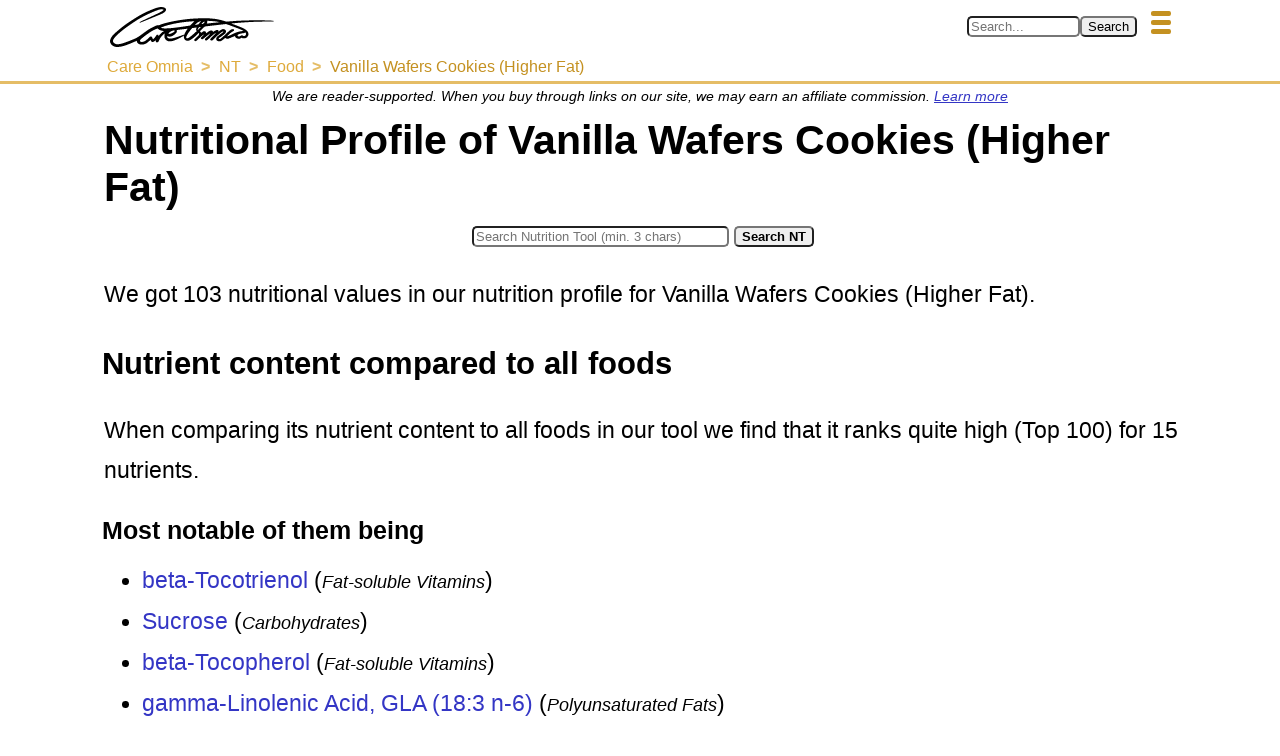

--- FILE ---
content_type: text/html; charset=UTF-8
request_url: https://www.careomnia.com/nutrition-tool-food?foodID=7463
body_size: 14929
content:
<!doctype html><html lang="en"><head><meta charset="utf-8"><link rel="canonical" href="https://www.careomnia.com/nutrition-tool-food?foodID=7463"><link rel="dns-prefetch" href="https://www.googletagmanager.com"><link rel="dns-prefetch" href="https://www.googletagservices.com"><link rel="dns-prefetch" href="https://pagead2.googlesyndication.com"><link rel="dns-prefetch" href="https://www.gstatic.com"><link rel="dns-prefetch" href="https://tpc.googlesyndication.com"><link rel="dns-prefetch" href="https://partner.googleadservices.com"><link rel="dns-prefetch" href="https://adservice.google.com"><script async src="https://pagead2.googlesyndication.com/pagead/js/adsbygoogle.js?client=ca-pub-8093993142364559" crossorigin="anonymous"></script><title>Nutritional Profile of Vanilla Wafers Cookies (Higher Fat)</title><meta name="description" content="Use our nutrition profile for Vanilla Wafers Cookies (Higher Fat) to find out what nutrients it contains &amp; how it compares to over 17k+ other foods!"><meta property="og:type" content="article" /><meta property="og:site_name" content="Care Omnia" /><meta property="og:description" content="Use our nutrition profile for Vanilla Wafers Cookies (Higher Fat) to find out what nutrients it contains &amp; how it compares to over 17k+ other foods!" /><meta property="og:title" content="Nutritional Profile of Vanilla Wafers Cookies (Higher Fat)" /><meta property="og:url" content="https://www.careomnia.com/nutrition-tool-food?foodID=7463" /><meta name="twitter:site" content="@Care_Omnia"><meta property="fb:app_id" content="352233012300473" /><script type="application/ld+json">{"@context": "https://schema.org","@type": "Organization","url": "https://www.careomnia.com","logo": "https://www.careomnia.com/media/logo-care-omnia-164x40-v4.svg"}</script><link rel="icon" href="/favicon.png" type="image/png"><link rel="apple-touch-icon" href="/apple-touch-icon-192x192.png" sizes="192x192"><meta name="viewport" content="width=device-width, initial-scale=1, minimum-scale=1"><script async src="https://www.googletagmanager.com/gtag/js?id=G-ZQSWX851N4"></script><script>window.dataLayer = window.dataLayer || [];function gtag(){dataLayer.push(arguments);}gtag('js', new Date());gtag('config', 'G-ZQSWX851N4');</script><link rel="preload" href="https://www.careomnia.com/media/logo-care-omnia-164x40-v4.svg" as="image" type="image/svg+xml" /><script type="application/ld+json">{"@context":"https://schema.org","@type":"BreadcrumbList","itemListElement":[{"@type":"ListItem","position":1,"item":{"@id":"https://www.careomnia.com","name":"Care Omnia"}},{"@type":"ListItem","position":2,"item":{"@id":"https://www.careomnia.com/nutrition-tool","name":"NT"}},{"@type":"ListItem","position":3,"item":{"@id":"https://www.careomnia.com/nutrition-tool-food","name":"Food"}},{"@type":"ListItem","position":4,"item":{"@id":"https://www.careomnia.com/nutrition-tool-food?foodID=7463","name":"Vanilla Wafers Cookies (Higher Fat)"}}]}</script><style>html{font-family:sans-serif;}body{background-color:transparent;margin:0;}*{box-sizing:border-box;}h1{color:black;font-size:2.3rem;margin-block-start:0.3em;margin-block-end:0.1em;margin-left:2px;}h2,h3,h4,h5,h6{color:black;margin-block:0.7em 0.2em;}h2{font-size:1.9rem;}h3{font-size:1.7rem;}h4{font-size:1.4rem;}h5{font-size:1.2rem;}h6{font-size:1rem;font-weight:bold;}a:link,a:visited{color:#3436C5;text-decoration:none;}a:hover,a:active{color:black;text-decoration:underline;}.s{color:#000000;line-height:180%;margin-block:0.7rem;margin-left:2px;font-size:1.25rem;}ul{margin-block:0;line-height:180%;font-size:1.25rem;}ol{margin-block:0;line-height:180%;font-size:1.25rem;}.pw{display:flex;flex-direction:column;align-items:center;margin:0;}.scrolled {transform: translateY(-100%);}.ph-fix{transition:transform 0.5s;z-index:10;overflow:hidden;position:fixed;top:0px;min-height:50px;width:100%;text-align:center;border-bottom:3px solid #e5bd66;background-color:#FFFFFF;}.ph-w{width:100%;max-width:1080px;display:flex;flex-wrap:wrap;margin:0 auto;justify-content:space-between;flex-direction:row;}.ph-l-i{max-width:100%;}.ph-l-l{margin-top:7px;}.ph-s-w{align-items:center;display:flex;flex-wrap:nowrap;margin:7px 5px;flex-grow:1;}.ph-mb{float:right;padding-top:4px;}.ph-mb-l{cursor:pointer;margin:7px 5px;}.ph-mb-l-s{display:block;height:5px;width:20px;margin:4px;border-radius:2px;background-color:#c49121}#mbtn-toggle{display:none;}.menu-links{display:flex;justify-content:center;align-items:center;position:relative;transition:height 0.2s linear;left:0;clear:both;width:100%;flex-direction:column;}#mbtn-toggle:not(checked) ~ .menu-links{height:0px;overflow:hidden;}#mbtn-toggle:checked ~ .menu-links{height:fit-content;}.nav-b{display:flex;justify-content:center;align-items:center;flex-wrap:wrap;margin:0.1rem 0 0.3rem 0;}.nav-l{margin:2px 8px;font-size:90%;}@media only screen and (max-width: 424px) {
			.ph-l-l{margin-left:0;width:100%;}
			.ph-s-w{justify-content:flex-start;}
		}@media only screen and (min-width: 425px) {
			.ph-l-l{margin-left:10px;}
			.ph-s-w{justify-content:flex-end;}
		}p.affb{font-size:0.8rem;text-align:center;font-style:italic;margin-bottom:0rem;}.p-m-a-w{display:flex;flex-wrap:wrap;width:100%;max-width:1080px;}.p-m{min-height:50vh;max-width:1080px;width:100%;padding:0px 2px 0px 2px;float:left;background-color:#FFFFFF;}.imgs{float:right;}.f-t-w{width:100%;max-width:1200px;margin:0.5rem auto 0.5rem auto;clear:both;display:flex;justify-content:center;flex-direction:column;}.f-t-h{margin-top:0.5rem;margin-bottom:0.3rem;}.f-c{text-align:left;font-size:0.9rem;margin:0.2rem 0 0 0.2rem;}.t-t{width:100%;max-width:1200px;background-color:#fbf6e9;}.t-thr{background-color:#deaa3b;}.t-tbhr{background-color:#edd092;}.t-tbhd{padding:0.2rem;}.t-tbr:nth-child(even){background-color:#f4e3be;}.t-tbr:hover{background-color:#edd092;}.t-tr:nth-child(even){background-color:#f4e3be;}.t-tr:hover{background-color:#edd092;}.t-td:first-child{padding-left:0.3rem;}.t-c-b{display:flex;flex-wrap:wrap;width:100%;}.t-c-l{font-weight:bold;margin-right:0.4rem;}.t-c-p{font-size:0.9rem;}.t-th,.t-thd,.t-tbhr,.t-tbhd{font-weight:bold;}.t-f-c,.t-thd,.t-th,.t-td{padding:0.2rem;}.t-thr,.t-tbhr,.t-tbr,.t-tr{height:2.5rem;}.t-t,.t-thr,.t-thd,.t-tbhr,.t-tbhd,.t-tbr,.t-th,.t-td{border-radius:10px;}.img-caption{font-size:1rem;text-align:center;}.imgp{max-width:1078px;width:100%;margin:1rem 0px 0.5rem 0px;padding:0px 2px 0px 2px;display:flex;flex-direction:column;text-align:center;align-items:center;}.imgs{max-width:36%;width:350px;height:auto;font-size:90%;background-color:#FFFFFF;flex-direction:column;align-items:center;display:flex;}.aimgs{max-width:36%;width:350px;min-width:100px;height:auto;float:right;margin-left:0.3em;margin-right:2px;font-size:90%;background-color:#FFFFFF;text-align:center;}.imgph{text-align:center;font-style:italic;font-size:110%;}.imgthumb{max-width:36%;width:100px;height:auto;float:right;margin:0.3rem;}.imgsmall{max-width:36%;width:200px;height:auto;float:right;margin:0.3rem;}.pic-resp{display:contents;}.pic-img-resp{max-inline-size:100%;block-size:auto;}.afleft{float:left;margin-right:0.3em;margin-left:2px;}.fleft{float:left;}.pf{display:flex;justify-content:center;clear:both;padding:10px 8px 10px 8px;font-size:1rem;width:100%;background-color:#f4e3be;text-align:center;border-top:3px solid #e5bd66;}.pf-nav{width:100%;max-width:1210px;font-size:small;}.pf-nav-a{padding-left:8px;padding-right:8px;}.pf-nav-p{color:#000000;margin:0.5rem;}.pf-nav-p-l{color:#000000;}.pf-nav-c{display:flex;flex-wrap:wrap;justify-content:center;align-items:center;}.toc-w{max-width:95%;width:1200px;margin:auto;text-align:center;color:black;margin-top:1.5em;margin-bottom:1.5em;width:100%;clear:both;}.toc-b{border-right:solid 3px;border-left:solid 3px;border-radius:10px 10px 10px 10px;border-color:#deaa3b;padding-left:2em;padding-right:2em;padding-bottom:1em;padding-top:1.5em;}.toc-h-b{max-width:100%;text-align:center;margin-bottom:1.5em;}.toc-h{margin-top:0px;overflow-wrap:break-word;}.toc-nav{font-weight:normal;}.tocl{font-size:1.1rem;}.tocl:link,.tocl:visited{color:blue;text-decoration:none;}.tocl:hover,.tocl:active{color:black;text-decoration:underline;}.tocl2{font-style:italic;width:100%;font-size:0.9rem;}.tocl2:link,.tocl2:visited{color:blue;text-decoration:none;}.tocl2:hover,.tocl2:active{color:black;text-decoration:underline;}.toc-b-b{text-align:center;}.toc-btn{border-color:#e5bd66;background-color:#edd092;font-weight:bold;padding:0.3rem;border-radius:5px;box-shadow:3px 3px 3px lightgrey;}.toc-btn:hover{cursor:pointer;box-shadow:1px 1px 1px lightgrey;}.soc-w{width:100%;margin-top:1rem; margin-bottom:1rem;clear:both;}.soc-tw-w{max-width:95%;margin-right:auto;margin-left:auto;}.soc-tw-box{display:flex;border-top:solid 3px;border-left:solid 3px;border-radius:10px 10px 10px 10px;border-color:#e5bd66;}.soc-tw-txt{font-style:italic;font-size:100%;float:left;text-align:center;width:100%;margin-top:1.5em;margin-right:1em; margin-left:1em;margin-bottom: 1.5em;}.soc-tw-txt::before{content:open-quote;color:#edd092;font-weight:bold;font-size:110%;}.soc-tw-txt::after{content:close-quote;color:#edd092;font-weight:bold;font-size:110%;}.soc-tw-icon{width:48px;height:48px;align-self:flex-end;}.soc-tw-btn{display:inline-block;outline:none;cursor:pointer;margin:0px;}.soc-tw-btn:focus,.soc-tw-btn:hover{text-decoration:none;opacity:0.8;}.soc-tw-btn:active{color:#e2e2e2;}.soc-tw-img{width:100%;height:100%;}.author-w{max-width:100%;width:700px;margin-bottom:1em;}.author-box{width:100%;display:flex;justify-content:center;}.author-img{max-width:200px;width:200px;margin-top:0.2em;margin-right:0.5em;}.author-pres{float:right;}.author-name{font-size:1.25rem;font-weight:bold;margin-bottom:0.1em;margin-top:0.2em;}a.author:link,a.author:visited{color:#3436C5;text-decoration:none;}a.author:hover,a.author:active{color:black;text-decoration:underline;}.author-role{font-size:1rem;margin-top:0.1em;margin-bottom:0.1em;font-weight:bold;}.author-bio{font-size:1rem;margin-top:0.1em;margin-bottom:0.1em;}.sign{width:100%;margin-bottom:0.4em;display:grid;color:#000000;font-weight:normal;}.sign-text{grid-column:1 / 2;grid-row:1 / 2; margin-bottom: 0.3em;margin-top:0.3em;font-weight:bold;font-style:italic;}.sign-logo{grid-column:1 / 2;grid-row:2 / 3;max-width:190px;}.sign-logo-img{max-width:100%;}.sign-name{margin-top:0.2em;margin-bottom:0.3em;grid-column:1 / 2;grid-row:3 / 4;}.c3-t-w{width:100%;display:flex;margin:0;}.c3-t-fig{max-width:100%;width:1080px;margin:0.5rem 2px 0.5rem 2px;}.c3-t-fig-c{font-size:80%;font-style:italic;margin-left:0.3em;margin-top:0.2em;margin-bottom:0.2em;}.c3-t{width:100%;border-spacing:0;background-color:#FFFFFF;border:thin solid ;border-radius:10px;}.c3-t-th-r{background-color:;font-weight:bold;height:2.5rem;}.c3-t-th-r:hover{background-color:grey;}.c3-t-th-c1{border-radius:10px 0px 0px 0px;padding:0.3rem;width:70px;}.c3-t-th-c2{text-align:left;padding-left:0.5rem;}.c3-t-th-c3{border-radius:0px 10px 0px 0px;text-align:center;width:min-content;}.c3-t-r{height:2.5rem;}.c3-t-r:nth-child(even){background-color:;}.c3-t-r:hover{background-color:;}.c3-t-r-c1{width:10%;}.c3-t-r-c2{padding-left:0.5rem;}.c3-t-r-c2-b{display:flex;flex-wrap:wrap;}.c3-t-r-c2-n{margin-right:0.3rem;}.c3-t-r-c2-s{height:3px;}.c3-t-r-c2-i{font-size:70%;font-style:italic;}.c3-t-r-c3{width:15%;}.nt-f-t-w{width:100%;max-width:1200px;margin-top:1.0em;clear:both;margin-right:auto;margin-left:auto;display:flex;justify-content:center;flex-direction:column;}.nt-f-c{text-align:left;font-size:0.9rem;margin-top:0.2rem;margin-left:0.2rem;}.nt-t{width:100%;max-width:1200px;background-color:#fbf6e9;}.nt-t-thr{background-color:#deaa3b;}.nt-t-tbhr{background-color:#edd092;}.nt-t-tbhd{padding:0.2rem;}.nt-t-tbr:nth-child(even){background-color:#f4e3be;}.nt-t-tbr:hover{background-color:#edd092;}.nt-t-tr:nth-child(even){background-color:#f4e3be;}.nt-t-tr:hover{background-color:#edd092;}.nt-t-td:first-child{padding-left:0.3rem;}.nt-t-c-b{display:flex;flex-wrap:wrap;width:100%;}.nt-t-c-l{font-weight:bold;margin-right:0.4rem;}.nt-t-c-p{font-size:0.9rem;}.nt-t-th,.nt-t-thd,.nt-t-tbhr,.nt-t-tbhd{font-weight:bold;}.nt-t-f-c,.nt-t-thd,.nt-t-th,.nt-t-td{padding:0.2rem;}.nt-t-thr,.nt-t-tbhr,.nt-t-tbr,.nt-t-tr{height:2.5rem;}.nt-t,.nt-t-thr,.nt-t-thd,.nt-t-tbhr,.nt-t-tbhd,.nt-t-tbr,.nt-t-th,.nt-t-td{border-radius:10px;}div.prhr{clear:both;width:60%;height:1px;background:#FFFFFF;overflow:hidden;border-bottom:4px dotted #deaa3b;margin-left:auto;margin-right:auto;margin-top:1.5em;margin-bottom:1.5em;}.ntazf-w{justify-content:center;width:100%;}.ntazf-b{display:flex;flex-wrap:wrap;justify-content:center;}.ntazf-img-box{max-width:220px;min-width:100px;text-align:center;}.ntazf-img-cap{font-size:smaller;margin-top:0.5em;text-align:center;}.nt-s-w{width:100%;margin-bottom:1rem;margin-top:0.5rem;display:flex;flex-direction:column;align-items:center;}.nt-s-f{display:flex;flex-wrap:wrap;align-items:center;}@media only screen and (max-width: 370px) {.nt-s-f{flex-direction:column;}}@media only screen and (min-width: 371px) {.nt-s-f{flex-direction:row;}}.nt-s-i{margin:0.3rem;}span.ntfwi-small{font-size:80%;font-style:italic;}h4.ntfwi-listh{margin-top:1em;margin-bottom:0.3em;}ul.ntfwi-list{margin-top:0.7em;}.ntf-mp-w{margin-top:1em;margin-bottom:1em;margin-right:auto;margin-left:auto;max-width:100%;}.ntf-mp-t{}.ntf-mp-fig-b{width:96%;margin-left:auto;margin-right:auto;margin-top:0.5em;margin-bottom:0.5em;}.ntf-mp-fig-c{margin-top:0.4em;font-style:italic;margin-left:0.2em;}.ntf-mp-b{display:flex;justify-content:center;width:100%;box-shadow:2px 2px 3px 3px #f4e3be;border-radius:10px 10px 10px 10px;}.ntf-mp-b:hover{box-shadow:1px 1px 2px 2px #f4e3be;}.ntf-mp-c{height:100%;display:flex;justify-content:center;border-bottom:solid #f4e3be 2px;}.ntf-mp-c-b{height:100%;width:60%;}.ntf-mp-c-v-b{width:100%;display:flex;align-items:flex-end;justify-content:center;}.ntf-mp-c-v{font-weight:bold;}.ntf-mp-b-b{align-self:flex-end;box-shadow:3px 3px 4px 0px #f4e3be;border-radius:10px 10px 0px 0px;}.ntf-mp-b-b:hover{box-shadow:1px 1px 2px 0px #f4e3be;}.ntf-mp-c-l-b{display:flex;justify-content:center;width:100%;}.ntf-mp-c-l{text-align:center;margin-top:0.3em;font-size:smaller;}.ntf-mp-c-r1{margin-top:0px;margin-bottom:0.2em;font-size:0.9em;font-weight:bold;}.ntf-mp-c-r2{font-size:0.8em;margin-top:0.3em;font-style:italic}.nrfnp10{background-color:#38b054;font-weight:bold;}.nrfnp25{background-color:#9eeb23;font-weight:bold;}.nrfnp50{background-color:#e0eb1a;font-weight:bold;}.nrfnpab100{font-size:90%;}.ntfnpar{display:flex;width:2.5rem;height:2.5rem;border-radius:50% 50% 50% 50%;justify-content:center;align-items:center;}.ntfnp-td-b{display:flex;align-items:center;flex-direction:column;}.ntazf-gi-w{width:100%;margin-bottom:1rem;}.ntazf-gi-h{margin-bottom:1rem;}.ntazf-gi-b{}.ntazf-gi-f-h{margin-top:0.5rem;margin-bottom:0.5rem;font-size:1.25rem;font-weight:bold;}.ntazf-gi-f-l{margin-top:0.5rem;font-size:1.25rem;}.ntazf-gi-f-l-r{line-height:180%;}.ntazf-gi-img-b{float:right;max-width:40%;text-align:center;margin-left:0.5em;margin-top:0.2em;margin-right:3px;margin-bottom:0.5em;font-size:90%;background-color:#FFFFFF;flex-direction:column;align-items:center;}.ntazf-gi-img{margin-left:auto;margin-right:auto;width:100%;}.ntazf-gi-nof{max-width:60%;margin-left:auto;margin-right:auto;float:none;}.ntazf-gi-img-c{margin-top:0.5rem;text-align:center;}.bc-w{max-width:100%;width:1079px;margin-bottom:0;padding:0 0.4rem;}.bc-nav{text-align:left;font-weight:normal;word-wrap:break-word;}.bc-ul{font-size:0.9rem;list-style:none;padding:0px;margin-top:0px;margin-bottom:0px;clear:left;}.bc-ul li{display:inline;}.bc-ul li+li::before{padding-left:0.5em;padding-right:0.3em;color:#e5bd66;content:">\00a0";font-weight:bold;}.bc-ul li a:hover{color:#c49121;text-decoration:underline;}.bc-a:link,.bc-a:visited,.bc-a:active{color:#deaa3b;text-decoration:none;}.bc-a-last:link,.bc-a-last:visited,.bc-a-last:active{color:#c49121;text-decoration:none;}.clearfix::after{content:"";clear:both;display:table;}.s-1{margin-top:-1rem;}.ols{margin-block:-1rem;line-height:180%;font-size:1.25rem;}.uls{margin-block:-1rem;line-height:180%;font-size:1.25rem;}.intern:link,.intern:visited{color:#3436C5;text-decoration:underline;}.intern:hover,.intern:active{color:black;}.source{color:black;text-decoration:underline;}.sup{vertical-align:25%;text-decoration:none;font-size:0.75rem;font-weight:bold;}.rc10{border-radius:10px;}.rc5{border-radius:5px;}.rct-5{border-radius:5px 5px 0px 0px;}.br0011{border-radius:0px 0px 10px 10px;}.br1100{border-radius:10px 10px 0px 0px;}.br0001{border-radius:0px 0px 0px 10px;}.br0010{border-radius:0px 0px 10px 0px;}.tac{text-align:center;}.tal{text-align:left;}.tar{text-align:right;}.fwb{font-weight:bold;}.fwn{font-weight:normal;}.p01{padding:0.1rem;}.pl03{padding-left:0.3rem;}.nowrap{white-space:nowrap;}.hrcat{clear:both;width:60%;height:1px;background:#FFFFFF;overflow:hidden;border-bottom:4px dotted #e5bd66;margin-left:auto;margin-right:auto;margin-top:1.5em;margin-bottom:1.5em;}.fnone{float:none;max-width:100%;width:100%;display:flex;flex-direction:column;align-items:center;margin:0.5rem 0 0.5rem 0;}.fleft{float:left;}.fright{float:right;}.mt03{margin-top:0.3rem;}.mt05{margin-top:0.5rem;}.mb03{margin-bottom:0.3rem;}.mb05{margin-bottom:0.5rem;}@media only screen and (max-width: 1079px) {html{font-size:14px;}}@media only screen and (min-width: 1080px) {html{font-size:18px;}}</style></head><body><div class="pw" id="pw"><header class="ph-fix" id="phfix"><div class="ph-w" id="phw"><a class="ph-l-l" href="https://www.careomnia.com" title="Go to our main page https://www.careomnia.com"><img class="ph-l-i" loading="eager" fetchpriority="high" height="" width="" src="https://www.careomnia.com/media/logo-care-omnia-164x40-v4.svg" alt="Care Omnia" title="Go to our main page https://www.careomnia.com"></a><div class="ph-s-w"><form role="search" id="form_search" action="https://www.careomnia.com/search" method="POST"><div><input class="rc5" type="search" required size=12 pattern=".{3,}" id="inp_search" name="s_kw" autocomplete="on" spellcheck="true" placeholder="Search..." aria-label="Search in Care Omnia" title="Search with minimum 3 characters"><input class="rc5" type="submit" form="form_search" name="btn_search" value="Search"><input class="rc5" type="hidden" form="form_search" name="s_ref" value="385"></div></form></div><label class="ph-mb-l" for="mbtn-toggle"><span class="ph-mb-l-s"></span><span class="ph-mb-l-s"></span><span class="ph-mb-l-s"></span></label><input type="checkbox" id="mbtn-toggle" /><div class="menu-links"><nav class="nav-b clearfix"><div class="nav-l"><a href="https://www.careomnia.com/healthy-foods" title="Go to Foods for a Healthier Lifestyle">Healthy Foods</a></div><div class="nav-l"><a href="https://www.careomnia.com/healthy-living" title="Go to Choosing Your Strategy for a Healthier Lifestyle">Healthy Living</a></div><div class="nav-l"><a href="https://www.careomnia.com/nutrition-tool" title="Go to: Care Omnia Nutrition Tool - Know What Nutrients There Are In Your Food">Nutrition Tool</a></div><div class="nav-l"><a href="https://www.careomnia.com/relaxation" title="Go to: Relaxation for a Healthier Lifestyle">Relaxation</a></div><div class="nav-l"><a href="https://www.careomnia.com/healthy-sleep" title="Go to Sleep for a Healthier Lifestyle">Sleep</a></div></nav><nav class="nav-b clearfix"><div class="nav-l"><a href="https://www.careomnia.com/nutrition-tool" title="Go to Nutrition Tool: Main">Nutrition Tool</a></div><div class="nav-l"><a href="https://www.careomnia.com/nutrition-tool-food" title="Go to Nutrition Tool: Food">Food</a></div><div class="nav-l"><a href="https://www.careomnia.com/nutrition-tool-food-category" title="Go to Nutrition Tool: Food Categories">Food Categories</a></div><div class="nav-l"><a href="https://www.careomnia.com/nutrition-tool-nutrient" title="Go to Nutrition Tool: Nutrient">Nutrients</a></div></nav></div><div class="bc-w"><nav class="bc-nav"><ul class="bc-ul"><li><a class="bc-a" title="Go to: Care Omnia" href="https://www.careomnia.com"><span class="nowrap">Care Omnia</span></a></li><li><a class="bc-a" title="Go to: NT" href="https://www.careomnia.com/nutrition-tool"><span>NT</span></a></li><li><a class="bc-a" title="Go to: Food" href="https://www.careomnia.com/nutrition-tool-food"><span>Food</span></a></li><li><a class="bc-a-last" title="Go to: Vanilla Wafers Cookies (Higher Fat)" href="https://www.careomnia.com/nutrition-tool-food?foodID=7463"><span>Vanilla Wafers Cookies (Higher Fat)</span></a></li></ul></nav></div></div></header><script>let pw = document.getElementById("pw");let ph = document.getElementById("phw");pw.style.paddingTop = ph.scrollHeight+"px";</script><script defer>let lastScrollTop = 0;let isThrottled = false;function handleAnchorChange() {const header = document.querySelector("header");if (window.location.hash) {header.classList.add("scrolled");} else {header.classList.remove("scrolled");}}	function handleScroll() {if (!isThrottled) {isThrottled = true;requestAnimationFrame(() => {const header = document.querySelector("header");const st = window.scrollY;if (st < 80) {header.classList.remove("scrolled");} else if (st > lastScrollTop) {header.classList.add("scrolled");} else if (st < lastScrollTop) {header.classList.remove("scrolled");}lastScrollTop = st;isThrottled = false;});}}function initializeScrollBehavior() {handleAnchorChange();window.addEventListener("scroll", handleScroll);}window.addEventListener("load", initializeScrollBehavior);window.addEventListener("hashchange", handleAnchorChange);</script><main class="p-m clearfix"><p class="affb">We are reader-supported. When you buy through links on our site, we may earn an affiliate commission. <a href="https://www.careomnia.com/policies" class="intern" title="Read more about our affiliate programs in our policies">Learn more</a></p><h1 id="hid101">Nutritional Profile of Vanilla Wafers Cookies (Higher Fat)</h1><div class="nt-s-w"><form class="nt-s-f" method="POST" action="https://www.careomnia.com/nutrition-tool-search" name="nutritiontoolsearch"><div class="nt-s-i"><input class="rc5" type="search" required size=30 pattern=".{3,}" id="inp_search" name="sk" autocomplete="on" spellcheck="true" placeholder="Search Nutrition Tool (min. 3 chars)" aria-label="Search in Nutrition Tool" title="Search for a foods or a nutrient in our Nutrition Tool. Please use atleast 3 characters."></div><div class="nt-s-btn"><input class="fwb rc5" type="submit" name="search" value="Search NT"></div></form></div><p class="s">We got 103 nutritional values in our nutrition profile for Vanilla Wafers Cookies (Higher Fat).</p><h3>Nutrient content compared to all foods</h3><p class="s">When comparing its nutrient content to all foods in our tool we find that it ranks quite high (Top 100) for  15 nutrients.<h4 class="ntfwi-listh">Most notable of them being</h4><ul class="ntfwi-list"><li><a href="https://www.careomnia.com/beta-tocotrienol-what" title="Read more about beta-Tocotrienol in our article named: What Is beta-Tocotrienol &amp; What Foods Can I Find It In?" class="internal">beta-Tocotrienol</a> (<span class="ntfwi-small">Fat-soluble Vitamins</span>)</li><li><a href="https://www.careomnia.com/sucrose-what" title="Read more about Sucrose in our article named: What Is Sucrose &amp; What Foods Can I Find It In?" class="internal">Sucrose</a> (<span class="ntfwi-small">Carbohydrates</span>)</li><li><a href="https://www.careomnia.com/beta-tocopherol-what" title="Read more about beta-Tocopherol in our article named: What Is beta-Tocopherol &amp; What Foods Can I Find It In?" class="internal">beta-Tocopherol</a> (<span class="ntfwi-small">Fat-soluble Vitamins</span>)</li><li><a href="https://www.careomnia.com/gamma-linolenic-acid-gla-18-3-n-6-what" title="Read more about gamma-Linolenic Acid, GLA (18:3 n-6) in our article named: What Is gamma-Linolenic Acid, GLA (18:3 n-6) &amp; What Foods Can I Find It In?" class="internal">gamma-Linolenic Acid, GLA (18:3 n-6)</a> (<span class="ntfwi-small">Polyunsaturated Fats</span>)</li></ul><p class="s">Also, when compared to all foods, it ranks high (Top 250) for  19 additional nutrients.<h4 class="ntfwi-listh">With the highest ranking of them being</h4><ul class="ntfwi-list"><li><a href="https://www.careomnia.com/energy-kj-what" title="Read more about KJ (Energy) in our article named: What Is kJ, How Do I Measure It &amp; What Foods Can I Find It In?" class="internal">KJ (Energy)</a> (<span class="ntfwi-small">Other</span>)</li><li><a href="https://www.careomnia.com/starches-what" title="Read more about Starch in our article named: What Is Starch &amp; What Foods Can I Find It In?" class="internal">Starch</a> (<span class="ntfwi-small">Carbohydrates</span>)</li><li><a href="https://www.careomnia.com/lactose-what" title="Read more about Lactose in our article named: What Is Lactose &amp; What Foods Can I Find It In?" class="internal">Lactose</a> (<span class="ntfwi-small">Carbohydrates</span>)</li><li><a href="https://www.careomnia.com/linelaidic-acid-18-2-t-research-backed-claims" title="Read more about Linelaidic Acid (18:2 t) in our article named: Linelaidic Acid (18:2 t): One Research-Backed Benefit &amp; One Side-Effect " class="internal">Linelaidic Acid (18:2 t)</a> (<span class="ntfwi-small">Polyunsaturated Fats</span>)</li></ul><h3>Nutrient content compared to foods in the same category</h3><p class="s">A comparison between its nutrient content to foods in the same category (Baked Products) shows that it ranks first-rate (Top 10) for  six nutrients.<h4 class="ntfwi-listh">Most notable of them being</h4><ul class="ntfwi-list"><li>beta-Tocopherol (<span class="ntfwi-small">Fat-soluble Vitamins</span>)</li><li><a href="https://www.careomnia.com/cis-erucic-acid-22-1-c-what" title="Read more about cis-Erucic Acid (22:1 c) in our article named: What Is cis-Erucic Acid (22:1 c) &amp; What Foods Can I Find It In?" class="internal">cis-Erucic Acid (22:1 c)</a> (<span class="ntfwi-small">Monounsaturated Fats</span>)</li><li>gamma-Linolenic Acid, GLA (18:3 n-6) (<span class="ntfwi-small">Polyunsaturated Fats</span>)</li><li><a href="https://www.careomnia.com/dihomo-gamma-linolenic-acid-20-3-n-6-what" title="Read more about Dihomo-gamma-Linolenic Acid (20:3 n-6) in our article named: What Is dihomo-gamma-Linolenic Acid (20:3 n-6) &amp; What Foods Can I Find It In?" class="internal">Dihomo-gamma-Linolenic Acid (20:3 n-6)</a> (<span class="ntfwi-small">Polyunsaturated Fats</span>)</li></ul><p class="s">Additionally, a comparison to foods in the same category shows that it ranks notably well (Top 25) for  21 additional nutrients.<h4 class="ntfwi-listh">With the highest ranking of them being</h4><ul class="ntfwi-list"><li><a href="https://www.careomnia.com/eicosatrienoic-acid-20-3-what" title="Read more about Eicosatrienoic Acid (20:3) in our article named: What Is Eicosatrienoic Acid (20:3) &amp; What Foods Can I Find It In?" class="internal">Eicosatrienoic Acid (20:3)</a> (<span class="ntfwi-small">Polyunsaturated Fats</span>)</li><li><a href="https://www.careomnia.com/erucic-acid-22-1-what" title="Read more about Erucic Acid (22:1) in our article named: What Is Erucic Acid (22:1)? Should I Give It To My Child?" class="internal">Erucic Acid (22:1)</a> (<span class="ntfwi-small">Monounsaturated Fats</span>)</li><li><a href="https://www.careomnia.com/heptadecenoic-acid-17-1-what" title="Read more about Heptadecenoic Acid (17:1) in our article named: What is Heptadecenoic Acid (17:1) &amp; What Foods Can I Find It In?" class="internal">Heptadecenoic Acid (17:1)</a> (<span class="ntfwi-small">Monounsaturated Fats</span>)</li><li>Sucrose (<span class="ntfwi-small">Carbohydrates</span>)</li></ul><p class="s"><b>You can find these and more nutrient rankings below.</b></p><div class="toc-w"><div class="toc-b"><div class="toc-h-b"><h2 class="toc-h" id="toc-header">Table of Contents</h2></div><nav class="toc-nav"><div id="toc-h2"><p class="tocl"><a class="tocl" href="#hid201" title="Jump to chapter: Nutrient Content Of Vanilla Wafers Cookies (Higher Fat)">Nutrient Content Of Vanilla Wafers Cookies (Higher Fat)</a></p><p class="tocl"><a class="tocl" href="#hid2200" title="Jump to chapter: Foods Available Online">Foods Available Online</a></p><p class="tocl"><a class="tocl" href="#hid2600" title="Jump to chapter: Common Serving Sizes Of Vanilla Wafers Cookies (Higher Fat)">Common Serving Sizes Of Vanilla Wafers Cookies (Higher Fat)</a></p><p class="tocl"><a class="tocl" href="#hid2700" title="Jump to chapter: 1 Similar Baked Products">1 Similar Baked Products</a></p><p class="tocl"><a class="tocl" href="#hid2800" title="Jump to chapter: Recommended High Quality Supplements">Recommended High Quality Supplements</a></p><p class="tocl"><a class="tocl" href="#hid2999" title="Jump to chapter: Get In Touch With Us!">Get In Touch With Us!</a></p></div><script>function toggleTOC() {if (document.getElementById("toc-h2").style.display == "none" ) {document.getElementById("toc-h2").style.display = "block";document.getElementById("toc-h3").style.display = "none";document.getElementById("toggleTOCbtn").textContent = "Show Expanded Table of Contents";} else {document.getElementById("toc-h2").style.display = "none";document.getElementById("toc-h3").style.display = "block";document.getElementById("toggleTOCbtn").textContent = "Hide Expanded Table of Contents";}};</script><div hidden id="toc-h3"><p class="tocl"><a class="tocl" href="#hid201" title="Jump to chapter: Nutrient Content Of Vanilla Wafers Cookies (Higher Fat)">Nutrient Content Of Vanilla Wafers Cookies (Higher Fat)</a></p><p class="tocl"><a class="tocl" href="#hid2200" title="Jump to chapter: Foods Available Online">Foods Available Online</a></p><p class="tocl"><a class="tocl" href="#hid2600" title="Jump to chapter: Common Serving Sizes Of Vanilla Wafers Cookies (Higher Fat)">Common Serving Sizes Of Vanilla Wafers Cookies (Higher Fat)</a></p><p class="tocl"><a class="tocl" href="#hid2700" title="Jump to chapter: 1 Similar Baked Products">1 Similar Baked Products</a></p><p class="tocl2"><a class="tocl2" href="#hid3700" title="Jump to chapter: Similar Baked Products 1 - 1">Similar Baked Products 1 - 1</a></p><p class="tocl"><a class="tocl" href="#hid2800" title="Jump to chapter: Recommended High Quality Supplements">Recommended High Quality Supplements</a></p><p class="tocl"><a class="tocl" href="#hid2999" title="Jump to chapter: Get In Touch With Us!">Get In Touch With Us!</a></p></div><div class="toc-b-b"><button id="toggleTOCbtn" class="toc-btn" onclick="toggleTOC()">Show Expanded Table of Contents</button></div></nav></div></div><h2 id="hid201">Nutrient Content Of Vanilla Wafers Cookies (Higher Fat)</h2><p class="s">The nutrient content of food is mainly divided into <a href="https://www.careomnia.com/macronutrients" title="Learn more about macronutrients!" class="intern">macro-</a> and <a href="https://www.careomnia.com/micronutrients" title="Learn more about micronutrients!" class="intern">micronutrients</a>.</p><p class="s">Below you'll first find a macronutrient profile that will give you a sense of how the measured macronutrients compare to each other.</p><p class="s">Secondly you'll find a lipid (fat) profile that shows you the content of saturated, mono-, and polyunsaturated fatty acids.<p class="s">After that you'll find our detailed nutrient profile with all measured nutrients.</p><h3>Macronutrient profile of Vanilla Wafers Cookies (Higher Fat)</h3><p class="s">Macronutrients are mainly divided into carbohydrates (carbs), lipids (fats), and protein.</p><p class="s">In our macronutrient profile we also include water as we think that it gives a more complete picture of how nutrient dense the food is.</p><div class="ntf-mp-w" style="width:100%;"><figure class="ntf-mp-fig-b"><figcaption class="ntf-mp-fig-c" ><p class="ntf-mp-c-r1">Figure 1. Macronutrient profile of Vanilla Wafers Cookies (Higher Fat)</p></figcaption><div class="ntf-mp-b" style="height:400px;"><div class="ntf-mp-c" style="width:25%;"><div class="ntf-mp-c-b"><div class="ntf-mp-c-v-b" style="height: 33.919902912621%;"><div class="ntf-mp-c-v">72.6%</div></div><div class="ntf-mp-b-b" title="Carbs: 72.6%" style="height: 66.08%; background-color: #FFFF99;"></div></div></div><div class="ntf-mp-c" style="width:25%;"><div class="ntf-mp-c-b"><div class="ntf-mp-c-v-b" style="height: 85.072815533981%;"><div class="ntf-mp-c-v">16.4%</div></div><div class="ntf-mp-b-b" title="Fats: 16.4%" style="height: 14.93%; background-color: #99FF99;"></div></div></div><div class="ntf-mp-c" style="width:25%;"><div class="ntf-mp-c-b"><div class="ntf-mp-c-v-b" style="height: 95.540048543689%;"><div class="ntf-mp-c-v">4.9%</div></div><div class="ntf-mp-b-b" title="Protein: 4.9%" style="height: 4.46%; background-color: #800000;"></div></div></div><div class="ntf-mp-c" style="width:25%;"><div class="ntf-mp-c-b"><div class="ntf-mp-c-v-b" style="height: 95.467233009709%;"><div class="ntf-mp-c-v">5%</div></div><div class="ntf-mp-b-b" title="Water: 5%" style="height: 4.53%; background-color: #0066FF;"></div></div></div></div><div class="ntf-mp-c-l-b"><div class="ntf-mp-c-l" style="width:25%;">Carbs</div><div class="ntf-mp-c-l" style="width:25%;">Fats</div><div class="ntf-mp-c-l" style="width:25%;">Protein</div><div class="ntf-mp-c-l" style="width:25%;">Water</div></div><p class="ntf-mp-c-r2">Percent of 100 grams of food. Values can differ from nutrient profile below due to rounding.</p></figure></div><p class="s">After the overview this macronutrient profile provided let's dive deeper and take a look at the lipid (fat) profile!</p><h3>Lipid (fat) profile of Vanilla Wafers Cookies (Higher Fat)</h3><p class="s"><a href="https://www.careomnia.com/fatty-acids" title="Learn more about fatty acids!" class="intern">Lipids (fats)</a> are a major part of the macronutrients in your food.</p><p class="s">Lipids (fats), are divided into <a href="https://www.careomnia.com/saturated-fatty-acids" title="Learn more about saturated fatty acids!" class="intern">saturated</a> and <a href="https://www.careomnia.com/unsaturated-fatty-acids" title="Learn more about unsaturated fatty acids!" class="intern">unsaturated</a> fats. The unsaturated fats are then in turn divided into <a href="https://www.careomnia.com/monounsaturated-fatty-acids" title="Learn more about monounsaturated fatty acids!" class="intern">mono-</a>, and <a href="https://www.careomnia.com/polyunsaturated-fatty-acids" title="Learn more about polyunsaturated fatty acids!" class="intern">polyunsaturated</a> fats.</p><p class="s">Here's a lipid (fat) profile to give you a sense of how the content of each type of fat compare to each other.</p><div class="ntf-mp-w" style="width:100%;"><figure class="ntf-mp-fig-b"><figcaption class="ntf-mp-fig-c" ><p class="ntf-mp-c-r1">Figure 2. Lipid (fat) profile of Vanilla Wafers Cookies (Higher Fat)</p></figcaption><div class="ntf-mp-b" style="height:400px;"><div class="ntf-mp-c" style="width:33.33%;"><div class="ntf-mp-c-b"><div class="ntf-mp-c-v-b" style="height: 75.268956578095%;"><div class="ntf-mp-c-v">4.2%</div></div><div class="ntf-mp-b-b" title="Saturated fatty acids: 4.2%" style="height: 24.73%; background-color: #bfff00;"></div></div></div><div class="ntf-mp-c" style="width:33.33%;"><div class="ntf-mp-c-b"><div class="ntf-mp-c-v-b" style="height: 74.044069993519%;"><div class="ntf-mp-c-v">4.5%</div></div><div class="ntf-mp-b-b" title="Monounsaturated fatty acids: 4.5%" style="height: 25.96%; background-color: #d9ff66;"></div></div></div><div class="ntf-mp-c" style="width:33.33%;"><div class="ntf-mp-c-b"><div class="ntf-mp-c-v-b" style="height: 60.686973428386%;"><div class="ntf-mp-c-v">6.7%</div></div><div class="ntf-mp-b-b" title="Polyunsaturated fatty acids: 6.7%" style="height: 39.31%; background-color: #e6ff99;"></div></div></div></div><div class="ntf-mp-c-l-b"><div class="ntf-mp-c-l" style="width:33.33%;">Saturated</div><div class="ntf-mp-c-l" style="width:33.33%;">Mono</div><div class="ntf-mp-c-l" style="width:33.33%;">Poly</div></div><p class="ntf-mp-c-r2">Percent of 100 grams of food. Values can differ from nutrient profile below due to rounding.</p></figure></div><p class="s">And now, let's look at the detailed nutrient profile!</p><h3>Detailed nutrient profile of Vanilla Wafers Cookies (Higher Fat)</h3><p class="s">Below we list all the nutrients that we have a measurement for. This is where you can find out what micronutrients there are in your food.</p><p class="s">All nutrients are grouped together according to their type. Click on a nutrient type to show the individual nutrients. You can find other foods that contain the same nutrient by clicking on it.</p><p class="s">If you can't find a specific nutrient, we recommend you go to our <a href="https://www.careomnia.com/nutrition-tool-nutrient" title="Go to the nutrient section..." class="intern">complete list of nutrients</a> or <a href="https://www.careomnia.com/nutrition-tool-search" title="Go to the search page..." class="intern">try searching for it</a>.</p><h3 id="hid301" class="mb03">Nutrient Profile: Vanilla Wafers Cookies (Higher Fat)</h3><p class="fs-08 mt03">In food category: <a class="nt-fcs co-c1" href="https://www.careomnia.com/nutrition-tool-food-category?foodCategoryID=18">Baked Products</a></p><figure class="nt-f-t-w"><table class="nt-t"><tbody><tr class="nt-t-thr"><td class="nt-t-thd tal">Carbohydrates&nbsp;<span class="fwn">(8)</span></td><td class="nt-t-thd tac">per<br>100g</td><td class="nt-t-thd tac">per<br>Oz</td><td class="nt-t-thd tac">Rank<br>Cat.</td><td class="nt-t-thd tac">Rank<br>Foods</td></tr><tr class="nt-t-tr"><td class="nt-t-td tal"><a href="https://www.careomnia.com/nutrition-tool-nutrient?nutrientID=4" title="Explore other foods that contain Carbohydrates, by difference">Carbohydrates, by difference</a></td><td class="nt-t-td tac"><div class="ntfnp-td-b">72.6 g</div></td><td class="nt-t-td tac"><div class="ntfnp-td-b">20.6 g</div></td><td class="nt-t-td tac"><div class="ntfnp-td-b"><div class="ntfnpar">56</div></div></td><td class="nt-t-td tac"><div class="ntfnp-td-b"><div class="ntfnpar nrfnpab100">253</div></div></td></tr><tr class="nt-t-tr"><td class="nt-t-td tal"><a href="https://www.careomnia.com/nutrition-tool-nutrient?nutrientID=27" title="Explore other foods that contain Fiber, total dietary">Fiber, total dietary</a></td><td class="nt-t-td tac"><div class="ntfnp-td-b">1.6 g</div></td><td class="nt-t-td tac"><div class="ntfnp-td-b">453.6 mg</div></td><td class="nt-t-td tac"><div class="ntfnp-td-b"><div class="ntfnpar">90</div></div></td><td class="nt-t-td tac"><div class="ntfnp-td-b"><div class="ntfnpar nrfnpab100">240</div></div></td></tr><tr class="nt-t-tr"><td class="nt-t-td tal"><a href="https://www.careomnia.com/nutrition-tool-nutrient?nutrientID=10" title="Explore other foods that contain Fructose">Fructose</a></td><td class="nt-t-td tac"><div class="ntfnp-td-b">940 mg</div></td><td class="nt-t-td tac"><div class="ntfnp-td-b">266.5 mg</div></td><td class="nt-t-td tac"><div class="ntfnp-td-b"><div class="ntfnpar nrfnp50">43</div></div></td><td class="nt-t-td tac"><div class="ntfnp-td-b"><div class="ntfnpar nrfnpab100">310</div></div></td></tr><tr class="nt-t-tr"><td class="nt-t-td tal"><a href="https://www.careomnia.com/nutrition-tool-nutrient?nutrientID=9" title="Explore other foods that contain Glucose">Glucose</a></td><td class="nt-t-td tac"><div class="ntfnp-td-b">860 mg</div></td><td class="nt-t-td tac"><div class="ntfnp-td-b">243.8 mg</div></td><td class="nt-t-td tac"><div class="ntfnp-td-b"><div class="ntfnpar">55</div></div></td><td class="nt-t-td tac"><div class="ntfnp-td-b"><div class="ntfnpar nrfnpab100">318</div></div></td></tr><tr class="nt-t-tr"><td class="nt-t-td tal"><a href="https://www.careomnia.com/nutrition-tool-nutrient?nutrientID=11" title="Explore other foods that contain Lactose">Lactose</a></td><td class="nt-t-td tac"><div class="ntfnp-td-b">770 mg</div></td><td class="nt-t-td tac"><div class="ntfnp-td-b">218.3 mg</div></td><td class="nt-t-td tac"><div class="ntfnp-td-b"><div class="ntfnpar nrfnp25">16</div></div></td><td class="nt-t-td tac"><div class="ntfnp-td-b"><div class="ntfnpar nrfnpab100">132</div></div></td></tr><tr class="nt-t-tr"><td class="nt-t-td tal"><a href="https://www.careomnia.com/nutrition-tool-nutrient?nutrientID=7" title="Explore other foods that contain Starch">Starch</a></td><td class="nt-t-td tac"><div class="ntfnp-td-b">36.5 g</div></td><td class="nt-t-td tac"><div class="ntfnp-td-b">10.3 g</div></td><td class="nt-t-td tac"><div class="ntfnp-td-b"><div class="ntfnpar">52</div></div></td><td class="nt-t-td tac"><div class="ntfnp-td-b"><div class="ntfnpar nrfnpab100">130</div></div></td></tr><tr class="nt-t-tr"><td class="nt-t-td tal"><a href="https://www.careomnia.com/nutrition-tool-nutrient?nutrientID=8" title="Explore other foods that contain Sucrose">Sucrose</a></td><td class="nt-t-td tac"><div class="ntfnp-td-b">32.5 g</div></td><td class="nt-t-td tac"><div class="ntfnp-td-b">9.2 g</div></td><td class="nt-t-td tac"><div class="ntfnp-td-b"><div class="ntfnpar nrfnp25">11</div></div></td><td class="nt-t-td tac"><div class="ntfnp-td-b"><div class="ntfnpar nrfnp50">32</div></div></td></tr><tr class="nt-t-tr"><td class="nt-t-td tal"><a href="https://www.careomnia.com/nutrition-tool-nutrient?nutrientID=207" title="Explore other foods that contain Sugars (Total incl. NLEA)">Sugars (Total incl. NLEA)</a></td><td class="nt-t-td tac"><div class="ntfnp-td-b">35.1 g</div></td><td class="nt-t-td tac"><div class="ntfnp-td-b">10 g</div></td><td class="nt-t-td tac"><div class="ntfnp-td-b"><div class="ntfnpar">62</div></div></td><td class="nt-t-td tac"><div class="ntfnp-td-b"><div class="ntfnpar nrfnpab100">313</div></div></td></tr><tr class="nt-t-thr"><td class="nt-t-thd tal">Fatty Acids&nbsp;<span class="fwn">(5)</span></td><td class="nt-t-thd tac">per<br>100g</td><td class="nt-t-thd tac">per<br>Oz</td><td class="nt-t-thd tac">Rank<br>Cat.</td><td class="nt-t-thd tac">Rank<br>Foods</td></tr><tr class="nt-t-tr"><td class="nt-t-td tal"><a href="https://www.careomnia.com/nutrition-tool-nutrient?nutrientID=165" title="Explore other foods that contain Fatty Acids, total monounsaturated">Fatty Acids, total monounsaturated</a></td><td class="nt-t-td tac"><div class="ntfnp-td-b">4.5 g</div></td><td class="nt-t-td tac"><div class="ntfnp-td-b">1.3 g</div></td><td class="nt-t-td tac"><div class="ntfnp-td-b"><div class="ntfnpar nrfnpab100">224</div></div></td><td class="nt-t-td tac"><div class="ntfnp-td-b"><div class="ntfnpar nrfnpab100">1046</div></div></td></tr><tr class="nt-t-tr"><td class="nt-t-td tal"><a href="https://www.careomnia.com/nutrition-tool-nutrient?nutrientID=166" title="Explore other foods that contain Fatty Acids, total polyunsaturated">Fatty Acids, total polyunsaturated</a></td><td class="nt-t-td tac"><div class="ntfnp-td-b">6.7 g</div></td><td class="nt-t-td tac"><div class="ntfnp-td-b">1.9 g</div></td><td class="nt-t-td tac"><div class="ntfnp-td-b"><div class="ntfnpar">54</div></div></td><td class="nt-t-td tac"><div class="ntfnp-td-b"><div class="ntfnpar nrfnpab100">434</div></div></td></tr><tr class="nt-t-tr"><td class="nt-t-td tal"><a href="https://www.careomnia.com/nutrition-tool-nutrient?nutrientID=135" title="Explore other foods that contain Fatty Acids, total saturated">Fatty Acids, total saturated</a></td><td class="nt-t-td tac"><div class="ntfnp-td-b">4.2 g</div></td><td class="nt-t-td tac"><div class="ntfnp-td-b">1.2 g</div></td><td class="nt-t-td tac"><div class="ntfnp-td-b"><div class="ntfnpar nrfnpab100">181</div></div></td><td class="nt-t-td tac"><div class="ntfnp-td-b"><div class="ntfnpar nrfnpab100">985</div></div></td></tr><tr class="nt-t-tr"><td class="nt-t-td tal"><a href="https://www.careomnia.com/nutrition-tool-nutrient?nutrientID=134" title="Explore other foods that contain Fatty Acids, total trans">Fatty Acids, total trans</a></td><td class="nt-t-td tac"><div class="ntfnp-td-b">600 mg</div></td><td class="nt-t-td tac"><div class="ntfnp-td-b">170.1 mg</div></td><td class="nt-t-td tac"><div class="ntfnp-td-b"><div class="ntfnpar nrfnp50">38</div></div></td><td class="nt-t-td tac"><div class="ntfnp-td-b"><div class="ntfnpar nrfnpab100">283</div></div></td></tr><tr class="nt-t-tr"><td class="nt-t-td tal"><a href="https://www.careomnia.com/nutrition-tool-nutrient?nutrientID=3" title="Explore other foods that contain Total Lipid (Fat)">Total Lipid (Fat)</a></td><td class="nt-t-td tac"><div class="ntfnp-td-b">16.4 g</div></td><td class="nt-t-td tac"><div class="ntfnp-td-b">4.6 g</div></td><td class="nt-t-td tac"><div class="ntfnp-td-b"><div class="ntfnpar nrfnpab100">123</div></div></td><td class="nt-t-td tac"><div class="ntfnp-td-b"><div class="ntfnpar nrfnpab100">528</div></div></td></tr><tr class="nt-t-thr"><td class="nt-t-thd tal">Saturated Fats&nbsp;<span class="fwn">(12)</span></td><td class="nt-t-thd tac">per<br>100g</td><td class="nt-t-thd tac">per<br>Oz</td><td class="nt-t-thd tac">Rank<br>Cat.</td><td class="nt-t-thd tac">Rank<br>Foods</td></tr><tr class="nt-t-tr"><td class="nt-t-td tal"><a href="https://www.careomnia.com/nutrition-tool-nutrient?nutrientID=144" title="Explore other foods that contain Arachidic Acid (20:0)">Arachidic Acid (20:0)</a></td><td class="nt-t-td tac"><div class="ntfnp-td-b">51 mg</div></td><td class="nt-t-td tac"><div class="ntfnp-td-b">14.5 mg</div></td><td class="nt-t-td tac"><div class="ntfnp-td-b"><div class="ntfnpar nrfnp50">43</div></div></td><td class="nt-t-td tac"><div class="ntfnp-td-b"><div class="ntfnpar nrfnpab100">178</div></div></td></tr><tr class="nt-t-tr"><td class="nt-t-td tal"><a href="https://www.careomnia.com/nutrition-tool-nutrient?nutrientID=150" title="Explore other foods that contain Behenic Acid (22:0)">Behenic Acid (22:0)</a></td><td class="nt-t-td tac"><div class="ntfnp-td-b">43 mg</div></td><td class="nt-t-td tac"><div class="ntfnp-td-b">12.2 mg</div></td><td class="nt-t-td tac"><div class="ntfnp-td-b"><div class="ntfnpar nrfnp50">32</div></div></td><td class="nt-t-td tac"><div class="ntfnp-td-b"><div class="ntfnpar nrfnpab100">143</div></div></td></tr><tr class="nt-t-tr"><td class="nt-t-td tal"><a href="https://www.careomnia.com/nutrition-tool-nutrient?nutrientID=136" title="Explore other foods that contain Butyric Acid (4:0)">Butyric Acid (4:0)</a></td><td class="nt-t-td tac"><div class="ntfnp-td-b">7 mg</div></td><td class="nt-t-td tac"><div class="ntfnp-td-b">2 mg</div></td><td class="nt-t-td tac"><div class="ntfnp-td-b"><div class="ntfnpar nrfnpab100">101</div></div></td><td class="nt-t-td tac"><div class="ntfnp-td-b"><div class="ntfnpar nrfnpab100">451</div></div></td></tr><tr class="nt-t-tr"><td class="nt-t-td tal"><a href="https://www.careomnia.com/nutrition-tool-nutrient?nutrientID=139" title="Explore other foods that contain Capric Acid (10:0)">Capric Acid (10:0)</a></td><td class="nt-t-td tac"><div class="ntfnp-td-b">4 mg</div></td><td class="nt-t-td tac"><div class="ntfnp-td-b">1.1 mg</div></td><td class="nt-t-td tac"><div class="ntfnp-td-b"><div class="ntfnpar nrfnpab100">117</div></div></td><td class="nt-t-td tac"><div class="ntfnp-td-b"><div class="ntfnpar nrfnpab100">528</div></div></td></tr><tr class="nt-t-tr"><td class="nt-t-td tal"><a href="https://www.careomnia.com/nutrition-tool-nutrient?nutrientID=138" title="Explore other foods that contain Caprylic Acid (8:0)">Caprylic Acid (8:0)</a></td><td class="nt-t-td tac"><div class="ntfnp-td-b">1 mg</div></td><td class="nt-t-td tac"><div class="ntfnp-td-b">0.3 mg</div></td><td class="nt-t-td tac"><div class="ntfnp-td-b"><div class="ntfnpar">96</div></div></td><td class="nt-t-td tac"><div class="ntfnp-td-b"><div class="ntfnpar nrfnpab100">403</div></div></td></tr><tr class="nt-t-tr"><td class="nt-t-td tal"><a href="https://www.careomnia.com/nutrition-tool-nutrient?nutrientID=171" title="Explore other foods that contain Heptadecanoic Acid  (17:0)">Heptadecanoic Acid  (17:0)</a></td><td class="nt-t-td tac"><div class="ntfnp-td-b">16 mg</div></td><td class="nt-t-td tac"><div class="ntfnp-td-b">4.5 mg</div></td><td class="nt-t-td tac"><div class="ntfnp-td-b"><div class="ntfnpar nrfnp50">29</div></div></td><td class="nt-t-td tac"><div class="ntfnp-td-b"><div class="ntfnpar nrfnpab100">307</div></div></td></tr><tr class="nt-t-tr"><td class="nt-t-td tal"><a href="https://www.careomnia.com/nutrition-tool-nutrient?nutrientID=140" title="Explore other foods that contain Lauric Acid (12:0)">Lauric Acid (12:0)</a></td><td class="nt-t-td tac"><div class="ntfnp-td-b">9 mg</div></td><td class="nt-t-td tac"><div class="ntfnp-td-b">2.6 mg</div></td><td class="nt-t-td tac"><div class="ntfnp-td-b"><div class="ntfnpar nrfnpab100">148</div></div></td><td class="nt-t-td tac"><div class="ntfnp-td-b"><div class="ntfnpar nrfnpab100">701</div></div></td></tr><tr class="nt-t-tr"><td class="nt-t-td tal"><a href="https://www.careomnia.com/nutrition-tool-nutrient?nutrientID=172" title="Explore other foods that contain Lignoceric Acid (24:0)">Lignoceric Acid (24:0)</a></td><td class="nt-t-td tac"><div class="ntfnp-td-b">19 mg</div></td><td class="nt-t-td tac"><div class="ntfnp-td-b">5.4 mg</div></td><td class="nt-t-td tac"><div class="ntfnp-td-b"><div class="ntfnpar nrfnp25">17</div></div></td><td class="nt-t-td tac"><div class="ntfnp-td-b"><div class="ntfnpar">89</div></div></td></tr><tr class="nt-t-tr"><td class="nt-t-td tal"><a href="https://www.careomnia.com/nutrition-tool-nutrient?nutrientID=141" title="Explore other foods that contain Myristic Acid (14:0)">Myristic Acid (14:0)</a></td><td class="nt-t-td tac"><div class="ntfnp-td-b">52 mg</div></td><td class="nt-t-td tac"><div class="ntfnp-td-b">14.7 mg</div></td><td class="nt-t-td tac"><div class="ntfnp-td-b"><div class="ntfnpar nrfnpab100">198</div></div></td><td class="nt-t-td tac"><div class="ntfnp-td-b"><div class="ntfnpar nrfnpab100">1098</div></div></td></tr><tr class="nt-t-tr"><td class="nt-t-td tal"><a href="https://www.careomnia.com/nutrition-tool-nutrient?nutrientID=142" title="Explore other foods that contain Palmitic Acid (16:0)">Palmitic Acid (16:0)</a></td><td class="nt-t-td tac"><div class="ntfnp-td-b">2.7 g</div></td><td class="nt-t-td tac"><div class="ntfnp-td-b">762.6 mg</div></td><td class="nt-t-td tac"><div class="ntfnp-td-b"><div class="ntfnpar nrfnpab100">137</div></div></td><td class="nt-t-td tac"><div class="ntfnp-td-b"><div class="ntfnpar nrfnpab100">827</div></div></td></tr><tr class="nt-t-tr"><td class="nt-t-td tal"><a href="https://www.careomnia.com/nutrition-tool-nutrient?nutrientID=170" title="Explore other foods that contain Pentadecanoic Acid (15:0)">Pentadecanoic Acid (15:0)</a></td><td class="nt-t-td tac"><div class="ntfnp-td-b">6 mg</div></td><td class="nt-t-td tac"><div class="ntfnp-td-b">1.7 mg</div></td><td class="nt-t-td tac"><div class="ntfnp-td-b"><div class="ntfnpar nrfnp25">21</div></div></td><td class="nt-t-td tac"><div class="ntfnp-td-b"><div class="ntfnpar nrfnpab100">170</div></div></td></tr><tr class="nt-t-tr"><td class="nt-t-td tal"><a href="https://www.careomnia.com/nutrition-tool-nutrient?nutrientID=143" title="Explore other foods that contain Stearic Acid (18:0)">Stearic Acid (18:0)</a></td><td class="nt-t-td tac"><div class="ntfnp-td-b">1.4 g</div></td><td class="nt-t-td tac"><div class="ntfnp-td-b">382.7 mg</div></td><td class="nt-t-td tac"><div class="ntfnp-td-b"><div class="ntfnpar nrfnpab100">132</div></div></td><td class="nt-t-td tac"><div class="ntfnp-td-b"><div class="ntfnpar nrfnpab100">602</div></div></td></tr><tr class="nt-t-thr"><td class="nt-t-thd tal">Monounsaturated Fats&nbsp;<span class="fwn">(11)</span></td><td class="nt-t-thd tac">per<br>100g</td><td class="nt-t-thd tac">per<br>Oz</td><td class="nt-t-thd tac">Rank<br>Cat.</td><td class="nt-t-thd tac">Rank<br>Foods</td></tr><tr class="nt-t-tr"><td class="nt-t-td tal"><a href="https://www.careomnia.com/nutrition-tool-nutrient?nutrientID=185" title="Explore other foods that contain cis-Erucic Acid (22:1 c)">cis-Erucic Acid (22:1 c)</a></td><td class="nt-t-td tac"><div class="ntfnp-td-b">1 mg</div></td><td class="nt-t-td tac"><div class="ntfnp-td-b">0.3 mg</div></td><td class="nt-t-td tac"><div class="ntfnp-td-b"><div class="ntfnpar nrfnp10">7</div></div></td><td class="nt-t-td tac"><div class="ntfnp-td-b"><div class="ntfnpar">53</div></div></td></tr><tr class="nt-t-tr"><td class="nt-t-td tal"><a href="https://www.careomnia.com/nutrition-tool-nutrient?nutrientID=174" title="Explore other foods that contain Elaidic Acid (18:1 t)">Elaidic Acid (18:1 t)</a></td><td class="nt-t-td tac"><div class="ntfnp-td-b">537 mg</div></td><td class="nt-t-td tac"><div class="ntfnp-td-b">152.2 mg</div></td><td class="nt-t-td tac"><div class="ntfnp-td-b"><div class="ntfnpar nrfnp25">16</div></div></td><td class="nt-t-td tac"><div class="ntfnp-td-b"><div class="ntfnpar nrfnpab100">249</div></div></td></tr><tr class="nt-t-tr"><td class="nt-t-td tal"><a href="https://www.careomnia.com/nutrition-tool-nutrient?nutrientID=156" title="Explore other foods that contain Erucic Acid (22:1)">Erucic Acid (22:1)</a></td><td class="nt-t-td tac"><div class="ntfnp-td-b">2 mg</div></td><td class="nt-t-td tac"><div class="ntfnp-td-b">0.6 mg</div></td><td class="nt-t-td tac"><div class="ntfnp-td-b"><div class="ntfnpar nrfnp25">11</div></div></td><td class="nt-t-td tac"><div class="ntfnp-td-b"><div class="ntfnpar nrfnpab100">209</div></div></td></tr><tr class="nt-t-tr"><td class="nt-t-td tal"><a href="https://www.careomnia.com/nutrition-tool-nutrient?nutrientID=187" title="Explore other foods that contain Heptadecenoic Acid (17:1)">Heptadecenoic Acid (17:1)</a></td><td class="nt-t-td tac"><div class="ntfnp-td-b">6 mg</div></td><td class="nt-t-td tac"><div class="ntfnp-td-b">1.7 mg</div></td><td class="nt-t-td tac"><div class="ntfnp-td-b"><div class="ntfnpar nrfnp25">11</div></div></td><td class="nt-t-td tac"><div class="ntfnp-td-b"><div class="ntfnpar nrfnpab100">184</div></div></td></tr><tr class="nt-t-tr"><td class="nt-t-td tal"><a href="https://www.careomnia.com/nutrition-tool-nutrient?nutrientID=183" title="Explore other foods that contain Oleate (18:1 c)">Oleate (18:1 c)</a></td><td class="nt-t-td tac"><div class="ntfnp-td-b">3.9 g</div></td><td class="nt-t-td tac"><div class="ntfnp-td-b">1.1 g</div></td><td class="nt-t-td tac"><div class="ntfnp-td-b"><div class="ntfnpar nrfnp50">41</div></div></td><td class="nt-t-td tac"><div class="ntfnp-td-b"><div class="ntfnpar nrfnpab100">408</div></div></td></tr><tr class="nt-t-tr"><td class="nt-t-td tal"><a href="https://www.careomnia.com/nutrition-tool-nutrient?nutrientID=145" title="Explore other foods that contain Oleic Acid (18:1)">Oleic Acid (18:1)</a></td><td class="nt-t-td tac"><div class="ntfnp-td-b">4.4 g</div></td><td class="nt-t-td tac"><div class="ntfnp-td-b">1.2 g</div></td><td class="nt-t-td tac"><div class="ntfnp-td-b"><div class="ntfnpar nrfnpab100">213</div></div></td><td class="nt-t-td tac"><div class="ntfnp-td-b"><div class="ntfnpar nrfnpab100">1009</div></div></td></tr><tr class="nt-t-tr"><td class="nt-t-td tal"><a href="https://www.careomnia.com/nutrition-tool-nutrient?nutrientID=173" title="Explore other foods that contain Palmitelaidic Acid (16:1 t)">Palmitelaidic Acid (16:1 t)</a></td><td class="nt-t-td tac"><div class="ntfnp-td-b">1 mg</div></td><td class="nt-t-td tac"><div class="ntfnp-td-b">0.3 mg</div></td><td class="nt-t-td tac"><div class="ntfnp-td-b"><div class="ntfnpar nrfnp10">10</div></div></td><td class="nt-t-td tac"><div class="ntfnp-td-b"><div class="ntfnpar">85</div></div></td></tr><tr class="nt-t-tr"><td class="nt-t-td tal"><a href="https://www.careomnia.com/nutrition-tool-nutrient?nutrientID=182" title="Explore other foods that contain Palmitoleate (16:1 c)">Palmitoleate (16:1 c)</a></td><td class="nt-t-td tac"><div class="ntfnp-td-b">17 mg</div></td><td class="nt-t-td tac"><div class="ntfnp-td-b">4.8 mg</div></td><td class="nt-t-td tac"><div class="ntfnp-td-b"><div class="ntfnpar nrfnp50">31</div></div></td><td class="nt-t-td tac"><div class="ntfnp-td-b"><div class="ntfnpar nrfnpab100">486</div></div></td></tr><tr class="nt-t-tr"><td class="nt-t-td tal"><a href="https://www.careomnia.com/nutrition-tool-nutrient?nutrientID=152" title="Explore other foods that contain Palmitoleic Acid (16:1)">Palmitoleic Acid (16:1)</a></td><td class="nt-t-td tac"><div class="ntfnp-td-b">17 mg</div></td><td class="nt-t-td tac"><div class="ntfnp-td-b">4.8 mg</div></td><td class="nt-t-td tac"><div class="ntfnp-td-b"><div class="ntfnpar nrfnpab100">144</div></div></td><td class="nt-t-td tac"><div class="ntfnp-td-b"><div class="ntfnpar nrfnpab100">966</div></div></td></tr><tr class="nt-t-tr"><td class="nt-t-td tal"><a href="https://www.careomnia.com/nutrition-tool-nutrient?nutrientID=154" title="Explore other foods that contain Paullinic Acid (20:1)">Paullinic Acid (20:1)</a></td><td class="nt-t-td tac"><div class="ntfnp-td-b">38 mg</div></td><td class="nt-t-td tac"><div class="ntfnp-td-b">10.8 mg</div></td><td class="nt-t-td tac"><div class="ntfnp-td-b"><div class="ntfnpar">73</div></div></td><td class="nt-t-td tac"><div class="ntfnp-td-b"><div class="ntfnpar nrfnpab100">436</div></div></td></tr><tr class="nt-t-tr"><td class="nt-t-td tal"><a href="https://www.careomnia.com/nutrition-tool-nutrient?nutrientID=189" title="Explore other foods that contain trans-Monoenoic Fatty Acids">trans-Monoenoic Fatty Acids</a></td><td class="nt-t-td tac"><div class="ntfnp-td-b">538 mg</div></td><td class="nt-t-td tac"><div class="ntfnp-td-b">152.5 mg</div></td><td class="nt-t-td tac"><div class="ntfnp-td-b"><div class="ntfnpar nrfnp25">17</div></div></td><td class="nt-t-td tac"><div class="ntfnp-td-b"><div class="ntfnpar nrfnpab100">245</div></div></td></tr><tr class="nt-t-thr"><td class="nt-t-thd tal">Polyunsaturated Fats&nbsp;<span class="fwn">(13)</span></td><td class="nt-t-thd tac">per<br>100g</td><td class="nt-t-thd tac">per<br>Oz</td><td class="nt-t-thd tac">Rank<br>Cat.</td><td class="nt-t-thd tac">Rank<br>Foods</td></tr><tr class="nt-t-tr"><td class="nt-t-td tal"><a href="https://www.careomnia.com/nutrition-tool-nutrient?nutrientID=198" title="Explore other foods that contain alpha-Linolenic Acid, ALA (18:3 n-3)">alpha-Linolenic Acid, ALA (18:3 n-3)</a></td><td class="nt-t-td tac"><div class="ntfnp-td-b">714 mg</div></td><td class="nt-t-td tac"><div class="ntfnp-td-b">202.4 mg</div></td><td class="nt-t-td tac"><div class="ntfnp-td-b"><div class="ntfnpar nrfnp25">18</div></div></td><td class="nt-t-td tac"><div class="ntfnp-td-b"><div class="ntfnpar nrfnpab100">100</div></div></td></tr><tr class="nt-t-tr"><td class="nt-t-td tal"><a href="https://www.careomnia.com/nutrition-tool-nutrient?nutrientID=184" title="Explore other foods that contain cis-Linoleic Acid (18:2 n-6 c,c)">cis-Linoleic Acid (18:2 n-6 c,c)</a></td><td class="nt-t-td tac"><div class="ntfnp-td-b">5.9 g</div></td><td class="nt-t-td tac"><div class="ntfnp-td-b">1.7 g</div></td><td class="nt-t-td tac"><div class="ntfnp-td-b"><div class="ntfnpar nrfnp25">12</div></div></td><td class="nt-t-td tac"><div class="ntfnp-td-b"><div class="ntfnpar nrfnpab100">147</div></div></td></tr><tr class="nt-t-tr"><td class="nt-t-td tal"><a href="https://www.careomnia.com/nutrition-tool-nutrient?nutrientID=179" title="Explore other foods that contain Conjugated Linoleic Acid, CLA (18:2)">Conjugated Linoleic Acid, CLA (18:2)</a></td><td class="nt-t-td tac"><div class="ntfnp-td-b">10 mg</div></td><td class="nt-t-td tac"><div class="ntfnp-td-b">2.8 mg</div></td><td class="nt-t-td tac"><div class="ntfnp-td-b"><div class="ntfnpar nrfnp25">12</div></div></td><td class="nt-t-td tac"><div class="ntfnp-td-b"><div class="ntfnpar nrfnpab100">179</div></div></td></tr><tr class="nt-t-tr"><td class="nt-t-td tal"><a href="https://www.careomnia.com/nutrition-tool-nutrient?nutrientID=200" title="Explore other foods that contain Dihomo-gamma-Linolenic Acid (20:3 n-6)">Dihomo-gamma-Linolenic Acid (20:3 n-6)</a></td><td class="nt-t-td tac"><div class="ntfnp-td-b">1 mg</div></td><td class="nt-t-td tac"><div class="ntfnp-td-b">0.3 mg</div></td><td class="nt-t-td tac"><div class="ntfnp-td-b"><div class="ntfnpar nrfnp10">8</div></div></td><td class="nt-t-td tac"><div class="ntfnp-td-b"><div class="ntfnpar">58</div></div></td></tr><tr class="nt-t-tr"><td class="nt-t-td tal"><a href="https://www.careomnia.com/nutrition-tool-nutrient?nutrientID=181" title="Explore other foods that contain Eicosadienoic Acid (20:2 n-6 c,c)">Eicosadienoic Acid (20:2 n-6 c,c)</a></td><td class="nt-t-td tac"><div class="ntfnp-td-b">6 mg</div></td><td class="nt-t-td tac"><div class="ntfnp-td-b">1.7 mg</div></td><td class="nt-t-td tac"><div class="ntfnp-td-b"><div class="ntfnpar nrfnp25">12</div></div></td><td class="nt-t-td tac"><div class="ntfnp-td-b"><div class="ntfnpar nrfnpab100">138</div></div></td></tr><tr class="nt-t-tr"><td class="nt-t-td tal"><a href="https://www.careomnia.com/nutrition-tool-nutrient?nutrientID=155" title="Explore other foods that contain Eicosapentaenoic Acid, EPA (20:5 n-3)">Eicosapentaenoic Acid, EPA (20:5 n-3)</a></td><td class="nt-t-td tac"><div class="ntfnp-td-b">4 mg</div></td><td class="nt-t-td tac"><div class="ntfnp-td-b">1.1 mg</div></td><td class="nt-t-td tac"><div class="ntfnp-td-b"><div class="ntfnpar nrfnp10">10</div></div></td><td class="nt-t-td tac"><div class="ntfnp-td-b"><div class="ntfnpar nrfnpab100">333</div></div></td></tr><tr class="nt-t-tr"><td class="nt-t-td tal"><a href="https://www.careomnia.com/nutrition-tool-nutrient?nutrientID=148" title="Explore other foods that contain Eicosatetraenoic Acid, ETA (20:4)">Eicosatetraenoic Acid, ETA (20:4)</a></td><td class="nt-t-td tac"><div class="ntfnp-td-b">10 mg</div></td><td class="nt-t-td tac"><div class="ntfnp-td-b">2.8 mg</div></td><td class="nt-t-td tac"><div class="ntfnp-td-b"><div class="ntfnpar nrfnp50">43</div></div></td><td class="nt-t-td tac"><div class="ntfnp-td-b"><div class="ntfnpar nrfnpab100">284</div></div></td></tr><tr class="nt-t-tr"><td class="nt-t-td tal"><a href="https://www.careomnia.com/nutrition-tool-nutrient?nutrientID=188" title="Explore other foods that contain Eicosatrienoic Acid (20:3)">Eicosatrienoic Acid (20:3)</a></td><td class="nt-t-td tac"><div class="ntfnp-td-b">1 mg</div></td><td class="nt-t-td tac"><div class="ntfnp-td-b">0.3 mg</div></td><td class="nt-t-td tac"><div class="ntfnp-td-b"><div class="ntfnpar nrfnp25">11</div></div></td><td class="nt-t-td tac"><div class="ntfnp-td-b"><div class="ntfnpar">75</div></div></td></tr><tr class="nt-t-tr"><td class="nt-t-td tal"><a href="https://www.careomnia.com/nutrition-tool-nutrient?nutrientID=186" title="Explore other foods that contain gamma-Linolenic Acid, GLA (18:3 n-6)">gamma-Linolenic Acid, GLA (18:3 n-6)</a></td><td class="nt-t-td tac"><div class="ntfnp-td-b">35 mg</div></td><td class="nt-t-td tac"><div class="ntfnp-td-b">9.9 mg</div></td><td class="nt-t-td tac"><div class="ntfnp-td-b"><div class="ntfnpar nrfnp10">7</div></div></td><td class="nt-t-td tac"><div class="ntfnp-td-b"><div class="ntfnpar nrfnp50">49</div></div></td></tr><tr class="nt-t-tr"><td class="nt-t-td tal"><a href="https://www.careomnia.com/nutrition-tool-nutrient?nutrientID=176" title="Explore other foods that contain Linelaidic Acid (18:2 t)">Linelaidic Acid (18:2 t)</a></td><td class="nt-t-td tac"><div class="ntfnp-td-b">62 mg</div></td><td class="nt-t-td tac"><div class="ntfnp-td-b">17.6 mg</div></td><td class="nt-t-td tac"><div class="ntfnp-td-b"><div class="ntfnpar nrfnp25">22</div></div></td><td class="nt-t-td tac"><div class="ntfnp-td-b"><div class="ntfnpar nrfnpab100">133</div></div></td></tr><tr class="nt-t-tr"><td class="nt-t-td tal"><a href="https://www.careomnia.com/nutrition-tool-nutrient?nutrientID=146" title="Explore other foods that contain Linoleic Acid (18:2 n-6)">Linoleic Acid (18:2 n-6)</a></td><td class="nt-t-td tac"><div class="ntfnp-td-b">6 g</div></td><td class="nt-t-td tac"><div class="ntfnp-td-b">1.7 g</div></td><td class="nt-t-td tac"><div class="ntfnp-td-b"><div class="ntfnpar">63</div></div></td><td class="nt-t-td tac"><div class="ntfnp-td-b"><div class="ntfnpar nrfnpab100">436</div></div></td></tr><tr class="nt-t-tr"><td class="nt-t-td tal"><a href="https://www.careomnia.com/nutrition-tool-nutrient?nutrientID=147" title="Explore other foods that contain Linolenic Acid  (18:3)">Linolenic Acid  (18:3)</a></td><td class="nt-t-td tac"><div class="ntfnp-td-b">749 mg</div></td><td class="nt-t-td tac"><div class="ntfnp-td-b">212.3 mg</div></td><td class="nt-t-td tac"><div class="ntfnp-td-b"><div class="ntfnpar nrfnp50">47</div></div></td><td class="nt-t-td tac"><div class="ntfnp-td-b"><div class="ntfnpar nrfnpab100">287</div></div></td></tr><tr class="nt-t-tr"><td class="nt-t-td tal"><a href="https://www.careomnia.com/nutrition-tool-nutrient?nutrientID=191" title="Explore other foods that contain trans-Polyenoic Fatty Acids">trans-Polyenoic Fatty Acids</a></td><td class="nt-t-td tac"><div class="ntfnp-td-b">62 mg</div></td><td class="nt-t-td tac"><div class="ntfnp-td-b">17.6 mg</div></td><td class="nt-t-td tac"><div class="ntfnp-td-b"><div class="ntfnpar nrfnp25">24</div></div></td><td class="nt-t-td tac"><div class="ntfnp-td-b"><div class="ntfnpar nrfnpab100">164</div></div></td></tr><tr class="nt-t-thr"><td class="nt-t-thd tal">Amino Acids&nbsp;<span class="fwn">(18)</span></td><td class="nt-t-thd tac">per<br>100g</td><td class="nt-t-thd tac">per<br>Oz</td><td class="nt-t-thd tac">Rank<br>Cat.</td><td class="nt-t-thd tac">Rank<br>Foods</td></tr><tr class="nt-t-tr"><td class="nt-t-td tal"><a href="https://www.careomnia.com/nutrition-tool-nutrient?nutrientID=120" title="Explore other foods that contain Alanine">Alanine</a></td><td class="nt-t-td tac"><div class="ntfnp-td-b">174 mg</div></td><td class="nt-t-td tac"><div class="ntfnp-td-b">49.3 mg</div></td><td class="nt-t-td tac"><div class="ntfnp-td-b"><div class="ntfnpar nrfnpab100">170</div></div></td><td class="nt-t-td tac"><div class="ntfnp-td-b"><div class="ntfnpar nrfnpab100">790</div></div></td></tr><tr class="nt-t-tr"><td class="nt-t-td tal"><a href="https://www.careomnia.com/nutrition-tool-nutrient?nutrientID=118" title="Explore other foods that contain Arginine">Arginine</a></td><td class="nt-t-td tac"><div class="ntfnp-td-b">204 mg</div></td><td class="nt-t-td tac"><div class="ntfnp-td-b">57.8 mg</div></td><td class="nt-t-td tac"><div class="ntfnp-td-b"><div class="ntfnpar nrfnpab100">182</div></div></td><td class="nt-t-td tac"><div class="ntfnp-td-b"><div class="ntfnpar nrfnpab100">785</div></div></td></tr><tr class="nt-t-tr"><td class="nt-t-td tal"><a href="https://www.careomnia.com/nutrition-tool-nutrient?nutrientID=121" title="Explore other foods that contain Aspartic Acid">Aspartic Acid</a></td><td class="nt-t-td tac"><div class="ntfnp-td-b">255 mg</div></td><td class="nt-t-td tac"><div class="ntfnp-td-b">72.3 mg</div></td><td class="nt-t-td tac"><div class="ntfnp-td-b"><div class="ntfnpar nrfnpab100">200</div></div></td><td class="nt-t-td tac"><div class="ntfnp-td-b"><div class="ntfnpar nrfnpab100">805</div></div></td></tr><tr class="nt-t-tr"><td class="nt-t-td tal"><a href="https://www.careomnia.com/nutrition-tool-nutrient?nutrientID=114" title="Explore other foods that contain Cystine">Cystine</a></td><td class="nt-t-td tac"><div class="ntfnp-td-b">153 mg</div></td><td class="nt-t-td tac"><div class="ntfnp-td-b">43.4 mg</div></td><td class="nt-t-td tac"><div class="ntfnp-td-b"><div class="ntfnpar">77</div></div></td><td class="nt-t-td tac"><div class="ntfnp-td-b"><div class="ntfnpar nrfnpab100">343</div></div></td></tr><tr class="nt-t-tr"><td class="nt-t-td tal"><a href="https://www.careomnia.com/nutrition-tool-nutrient?nutrientID=122" title="Explore other foods that contain Glutamic Acid">Glutamic Acid</a></td><td class="nt-t-td tac"><div class="ntfnp-td-b">1.6 g</div></td><td class="nt-t-td tac"><div class="ntfnp-td-b">445.1 mg</div></td><td class="nt-t-td tac"><div class="ntfnp-td-b"><div class="ntfnpar nrfnpab100">122</div></div></td><td class="nt-t-td tac"><div class="ntfnp-td-b"><div class="ntfnpar nrfnpab100">485</div></div></td></tr><tr class="nt-t-tr"><td class="nt-t-td tal"><a href="https://www.careomnia.com/nutrition-tool-nutrient?nutrientID=123" title="Explore other foods that contain Glycine">Glycine</a></td><td class="nt-t-td tac"><div class="ntfnp-td-b">194 mg</div></td><td class="nt-t-td tac"><div class="ntfnp-td-b">55 mg</div></td><td class="nt-t-td tac"><div class="ntfnp-td-b"><div class="ntfnpar nrfnpab100">148</div></div></td><td class="nt-t-td tac"><div class="ntfnp-td-b"><div class="ntfnpar nrfnpab100">814</div></div></td></tr><tr class="nt-t-tr"><td class="nt-t-td tal"><a href="https://www.careomnia.com/nutrition-tool-nutrient?nutrientID=119" title="Explore other foods that contain Histidine">Histidine</a></td><td class="nt-t-td tac"><div class="ntfnp-td-b">102 mg</div></td><td class="nt-t-td tac"><div class="ntfnp-td-b">28.9 mg</div></td><td class="nt-t-td tac"><div class="ntfnp-td-b"><div class="ntfnpar nrfnpab100">136</div></div></td><td class="nt-t-td tac"><div class="ntfnp-td-b"><div class="ntfnpar nrfnpab100">906</div></div></td></tr><tr class="nt-t-tr"><td class="nt-t-td tal"><a href="https://www.careomnia.com/nutrition-tool-nutrient?nutrientID=110" title="Explore other foods that contain Isoleucine">Isoleucine</a></td><td class="nt-t-td tac"><div class="ntfnp-td-b">184 mg</div></td><td class="nt-t-td tac"><div class="ntfnp-td-b">52.2 mg</div></td><td class="nt-t-td tac"><div class="ntfnp-td-b"><div class="ntfnpar nrfnpab100">179</div></div></td><td class="nt-t-td tac"><div class="ntfnp-td-b"><div class="ntfnpar nrfnpab100">839</div></div></td></tr><tr class="nt-t-tr"><td class="nt-t-td tal"><a href="https://www.careomnia.com/nutrition-tool-nutrient?nutrientID=111" title="Explore other foods that contain Leucine">Leucine</a></td><td class="nt-t-td tac"><div class="ntfnp-td-b">378 mg</div></td><td class="nt-t-td tac"><div class="ntfnp-td-b">107.2 mg</div></td><td class="nt-t-td tac"><div class="ntfnp-td-b"><div class="ntfnpar nrfnpab100">177</div></div></td><td class="nt-t-td tac"><div class="ntfnp-td-b"><div class="ntfnpar nrfnpab100">687</div></div></td></tr><tr class="nt-t-tr"><td class="nt-t-td tal"><a href="https://www.careomnia.com/nutrition-tool-nutrient?nutrientID=112" title="Explore other foods that contain Lysine">Lysine</a></td><td class="nt-t-td tac"><div class="ntfnp-td-b">122 mg</div></td><td class="nt-t-td tac"><div class="ntfnp-td-b">34.6 mg</div></td><td class="nt-t-td tac"><div class="ntfnp-td-b"><div class="ntfnpar nrfnpab100">184</div></div></td><td class="nt-t-td tac"><div class="ntfnp-td-b"><div class="ntfnpar nrfnpab100">871</div></div></td></tr><tr class="nt-t-tr"><td class="nt-t-td tal"><a href="https://www.careomnia.com/nutrition-tool-nutrient?nutrientID=113" title="Explore other foods that contain Methionine">Methionine</a></td><td class="nt-t-td tac"><div class="ntfnp-td-b">102 mg</div></td><td class="nt-t-td tac"><div class="ntfnp-td-b">28.9 mg</div></td><td class="nt-t-td tac"><div class="ntfnp-td-b"><div class="ntfnpar nrfnpab100">104</div></div></td><td class="nt-t-td tac"><div class="ntfnp-td-b"><div class="ntfnpar nrfnpab100">848</div></div></td></tr><tr class="nt-t-tr"><td class="nt-t-td tal"><a href="https://www.careomnia.com/nutrition-tool-nutrient?nutrientID=115" title="Explore other foods that contain Phenylalanine">Phenylalanine</a></td><td class="nt-t-td tac"><div class="ntfnp-td-b">235 mg</div></td><td class="nt-t-td tac"><div class="ntfnp-td-b">66.6 mg</div></td><td class="nt-t-td tac"><div class="ntfnp-td-b"><div class="ntfnpar nrfnpab100">176</div></div></td><td class="nt-t-td tac"><div class="ntfnp-td-b"><div class="ntfnpar nrfnpab100">816</div></div></td></tr><tr class="nt-t-tr"><td class="nt-t-td tal"><a href="https://www.careomnia.com/nutrition-tool-nutrient?nutrientID=124" title="Explore other foods that contain Proline">Proline</a></td><td class="nt-t-td tac"><div class="ntfnp-td-b">868 mg</div></td><td class="nt-t-td tac"><div class="ntfnp-td-b">246.1 mg</div></td><td class="nt-t-td tac"><div class="ntfnp-td-b"><div class="ntfnpar">61</div></div></td><td class="nt-t-td tac"><div class="ntfnp-td-b"><div class="ntfnpar nrfnpab100">292</div></div></td></tr><tr class="nt-t-tr"><td class="nt-t-td tal"><a href="https://www.careomnia.com/nutrition-tool-nutrient?nutrientID=125" title="Explore other foods that contain Serine">Serine</a></td><td class="nt-t-td tac"><div class="ntfnp-td-b">276 mg</div></td><td class="nt-t-td tac"><div class="ntfnp-td-b">78.2 mg</div></td><td class="nt-t-td tac"><div class="ntfnp-td-b"><div class="ntfnpar nrfnpab100">171</div></div></td><td class="nt-t-td tac"><div class="ntfnp-td-b"><div class="ntfnpar nrfnpab100">807</div></div></td></tr><tr class="nt-t-tr"><td class="nt-t-td tal"><a href="https://www.careomnia.com/nutrition-tool-nutrient?nutrientID=109" title="Explore other foods that contain Threonine">Threonine</a></td><td class="nt-t-td tac"><div class="ntfnp-td-b">153 mg</div></td><td class="nt-t-td tac"><div class="ntfnp-td-b">43.4 mg</div></td><td class="nt-t-td tac"><div class="ntfnp-td-b"><div class="ntfnpar nrfnpab100">147</div></div></td><td class="nt-t-td tac"><div class="ntfnp-td-b"><div class="ntfnpar nrfnpab100">860</div></div></td></tr><tr class="nt-t-tr"><td class="nt-t-td tal"><a href="https://www.careomnia.com/nutrition-tool-nutrient?nutrientID=108" title="Explore other foods that contain Tryptophan">Tryptophan</a></td><td class="nt-t-td tac"><div class="ntfnp-td-b">41 mg</div></td><td class="nt-t-td tac"><div class="ntfnp-td-b">11.6 mg</div></td><td class="nt-t-td tac"><div class="ntfnp-td-b"><div class="ntfnpar nrfnpab100">111</div></div></td><td class="nt-t-td tac"><div class="ntfnp-td-b"><div class="ntfnpar nrfnpab100">424</div></div></td></tr><tr class="nt-t-tr"><td class="nt-t-td tal"><a href="https://www.careomnia.com/nutrition-tool-nutrient?nutrientID=116" title="Explore other foods that contain Tyrosine">Tyrosine</a></td><td class="nt-t-td tac"><div class="ntfnp-td-b">112 mg</div></td><td class="nt-t-td tac"><div class="ntfnp-td-b">31.8 mg</div></td><td class="nt-t-td tac"><div class="ntfnp-td-b"><div class="ntfnpar nrfnpab100">174</div></div></td><td class="nt-t-td tac"><div class="ntfnp-td-b"><div class="ntfnpar nrfnpab100">926</div></div></td></tr><tr class="nt-t-tr"><td class="nt-t-td tal"><a href="https://www.careomnia.com/nutrition-tool-nutrient?nutrientID=117" title="Explore other foods that contain Valine">Valine</a></td><td class="nt-t-td tac"><div class="ntfnp-td-b">204 mg</div></td><td class="nt-t-td tac"><div class="ntfnp-td-b">57.8 mg</div></td><td class="nt-t-td tac"><div class="ntfnp-td-b"><div class="ntfnpar nrfnpab100">188</div></div></td><td class="nt-t-td tac"><div class="ntfnp-td-b"><div class="ntfnpar nrfnpab100">841</div></div></td></tr><tr class="nt-t-thr"><td class="nt-t-thd tal">Protein&nbsp;<span class="fwn">(1)</span></td><td class="nt-t-thd tac">per<br>100g</td><td class="nt-t-thd tac">per<br>Oz</td><td class="nt-t-thd tac">Rank<br>Cat.</td><td class="nt-t-thd tac">Rank<br>Foods</td></tr><tr class="nt-t-tr"><td class="nt-t-td tal"><a href="https://www.careomnia.com/nutrition-tool-nutrient?nutrientID=2" title="Explore other foods that contain Protein">Protein</a></td><td class="nt-t-td tac"><div class="ntfnp-td-b">4.9 g</div></td><td class="nt-t-td tac"><div class="ntfnp-td-b">1.4 g</div></td><td class="nt-t-td tac"><div class="ntfnp-td-b"><div class="ntfnpar nrfnpab100">259</div></div></td><td class="nt-t-td tac"><div class="ntfnp-td-b"><div class="ntfnpar nrfnpab100">1130</div></div></td></tr><tr class="nt-t-thr"><td class="nt-t-thd tal">Water-soluble Vitamins&nbsp;<span class="fwn">(9)</span></td><td class="nt-t-thd tac">per<br>100g</td><td class="nt-t-thd tac">per<br>Oz</td><td class="nt-t-thd tac">Rank<br>Cat.</td><td class="nt-t-thd tac">Rank<br>Foods</td></tr><tr class="nt-t-tr"><td class="nt-t-td tal"><a href="https://www.careomnia.com/nutrition-tool-nutrient?nutrientID=99" title="Explore other foods that contain Folate, DFE">Folate, DFE</a></td><td class="nt-t-td tac"><div class="ntfnp-td-b">108 &micro;g</div></td><td class="nt-t-td tac"><div class="ntfnp-td-b">30.6 &micro;g</div></td><td class="nt-t-td tac"><div class="ntfnp-td-b"><div class="ntfnpar nrfnpab100">102</div></div></td><td class="nt-t-td tac"><div class="ntfnp-td-b"><div class="ntfnpar nrfnpab100">347</div></div></td></tr><tr class="nt-t-tr"><td class="nt-t-td tal"><a href="https://www.careomnia.com/nutrition-tool-nutrient?nutrientID=97" title="Explore other foods that contain Folate, food">Folate, food</a></td><td class="nt-t-td tac"><div class="ntfnp-td-b">48 &micro;g</div></td><td class="nt-t-td tac"><div class="ntfnp-td-b">13.6 &micro;g</div></td><td class="nt-t-td tac"><div class="ntfnp-td-b"><div class="ntfnpar nrfnp50">47</div></div></td><td class="nt-t-td tac"><div class="ntfnp-td-b"><div class="ntfnpar nrfnpab100">241</div></div></td></tr><tr class="nt-t-tr"><td class="nt-t-td tal"><a href="https://www.careomnia.com/nutrition-tool-nutrient?nutrientID=89" title="Explore other foods that contain Folate, total">Folate, total</a></td><td class="nt-t-td tac"><div class="ntfnp-td-b">83 &micro;g</div></td><td class="nt-t-td tac"><div class="ntfnp-td-b">23.5 &micro;g</div></td><td class="nt-t-td tac"><div class="ntfnp-td-b"><div class="ntfnpar">70</div></div></td><td class="nt-t-td tac"><div class="ntfnp-td-b"><div class="ntfnpar nrfnpab100">300</div></div></td></tr><tr class="nt-t-tr"><td class="nt-t-td tal"><a href="https://www.careomnia.com/nutrition-tool-nutrient?nutrientID=96" title="Explore other foods that contain Folic Acid">Folic Acid</a></td><td class="nt-t-td tac"><div class="ntfnp-td-b">35 &micro;g</div></td><td class="nt-t-td tac"><div class="ntfnp-td-b">9.9 &micro;g</div></td><td class="nt-t-td tac"><div class="ntfnp-td-b"><div class="ntfnpar">80</div></div></td><td class="nt-t-td tac"><div class="ntfnp-td-b"><div class="ntfnpar nrfnpab100">230</div></div></td></tr><tr class="nt-t-tr"><td class="nt-t-td tal"><a href="https://www.careomnia.com/nutrition-tool-nutrient?nutrientID=85" title="Explore other foods that contain Niacin">Niacin</a></td><td class="nt-t-td tac"><div class="ntfnp-td-b">3.3 mg</div></td><td class="nt-t-td tac"><div class="ntfnp-td-b">938.4 &micro;g</div></td><td class="nt-t-td tac"><div class="ntfnp-td-b"><div class="ntfnpar nrfnpab100">195</div></div></td><td class="nt-t-td tac"><div class="ntfnp-td-b"><div class="ntfnpar nrfnpab100">1030</div></div></td></tr><tr class="nt-t-tr"><td class="nt-t-td tal"><a href="https://www.careomnia.com/nutrition-tool-nutrient?nutrientID=86" title="Explore other foods that contain Pantothenic Acid">Pantothenic Acid</a></td><td class="nt-t-td tac"><div class="ntfnp-td-b">351 &micro;g</div></td><td class="nt-t-td tac"><div class="ntfnp-td-b">99.5 &micro;g</div></td><td class="nt-t-td tac"><div class="ntfnp-td-b"><div class="ntfnpar nrfnpab100">171</div></div></td><td class="nt-t-td tac"><div class="ntfnp-td-b"><div class="ntfnpar nrfnpab100">837</div></div></td></tr><tr class="nt-t-tr"><td class="nt-t-td tal"><a href="https://www.careomnia.com/nutrition-tool-nutrient?nutrientID=84" title="Explore other foods that contain Riboflavin">Riboflavin</a></td><td class="nt-t-td tac"><div class="ntfnp-td-b">316 &micro;g</div></td><td class="nt-t-td tac"><div class="ntfnp-td-b">89.6 &micro;g</div></td><td class="nt-t-td tac"><div class="ntfnp-td-b"><div class="ntfnpar nrfnpab100">122</div></div></td><td class="nt-t-td tac"><div class="ntfnp-td-b"><div class="ntfnpar nrfnpab100">495</div></div></td></tr><tr class="nt-t-tr"><td class="nt-t-td tal"><a href="https://www.careomnia.com/nutrition-tool-nutrient?nutrientID=83" title="Explore other foods that contain Thiamin">Thiamin</a></td><td class="nt-t-td tac"><div class="ntfnp-td-b">289 &micro;g</div></td><td class="nt-t-td tac"><div class="ntfnp-td-b">81.9 &micro;g</div></td><td class="nt-t-td tac"><div class="ntfnp-td-b"><div class="ntfnpar nrfnpab100">234</div></div></td><td class="nt-t-td tac"><div class="ntfnp-td-b"><div class="ntfnpar nrfnpab100">595</div></div></td></tr><tr class="nt-t-tr"><td class="nt-t-td tal"><a href="https://www.careomnia.com/nutrition-tool-nutrient?nutrientID=87" title="Explore other foods that contain Vitamin B6">Vitamin B6</a></td><td class="nt-t-td tac"><div class="ntfnp-td-b">55 &micro;g</div></td><td class="nt-t-td tac"><div class="ntfnp-td-b">15.6 &micro;g</div></td><td class="nt-t-td tac"><div class="ntfnp-td-b"><div class="ntfnpar nrfnpab100">174</div></div></td><td class="nt-t-td tac"><div class="ntfnp-td-b"><div class="ntfnpar nrfnpab100">926</div></div></td></tr><tr class="nt-t-thr"><td class="nt-t-thd tal">Fat-soluble Vitamins&nbsp;<span class="fwn">(10)</span></td><td class="nt-t-thd tac">per<br>100g</td><td class="nt-t-thd tac">per<br>Oz</td><td class="nt-t-thd tac">Rank<br>Cat.</td><td class="nt-t-thd tac">Rank<br>Foods</td></tr><tr class="nt-t-tr"><td class="nt-t-td tal"><a href="https://www.careomnia.com/nutrition-tool-nutrient?nutrientID=55" title="Explore other foods that contain alpha-Tocopherol">alpha-Tocopherol</a></td><td class="nt-t-td tac"><div class="ntfnp-td-b">2.3 mg</div></td><td class="nt-t-td tac"><div class="ntfnp-td-b">643.5 &micro;g</div></td><td class="nt-t-td tac"><div class="ntfnp-td-b"><div class="ntfnpar nrfnp50">37</div></div></td><td class="nt-t-td tac"><div class="ntfnp-td-b"><div class="ntfnpar nrfnpab100">416</div></div></td></tr><tr class="nt-t-tr"><td class="nt-t-td tal"><a href="https://www.careomnia.com/nutrition-tool-nutrient?nutrientID=72" title="Explore other foods that contain alpha-Tocotrienol">alpha-Tocotrienol</a></td><td class="nt-t-td tac"><div class="ntfnp-td-b">200 &micro;g</div></td><td class="nt-t-td tac"><div class="ntfnp-td-b">56.7 &micro;g</div></td><td class="nt-t-td tac"><div class="ntfnp-td-b"><div class="ntfnpar nrfnp25">19</div></div></td><td class="nt-t-td tac"><div class="ntfnp-td-b"><div class="ntfnpar">71</div></div></td></tr><tr class="nt-t-tr"><td class="nt-t-td tal"><a href="https://www.careomnia.com/nutrition-tool-nutrient?nutrientID=69" title="Explore other foods that contain beta-Tocopherol">beta-Tocopherol</a></td><td class="nt-t-td tac"><div class="ntfnp-td-b">390 &micro;g</div></td><td class="nt-t-td tac"><div class="ntfnp-td-b">110.6 &micro;g</div></td><td class="nt-t-td tac"><div class="ntfnp-td-b"><div class="ntfnpar nrfnp10">6</div></div></td><td class="nt-t-td tac"><div class="ntfnp-td-b"><div class="ntfnpar nrfnp50">46</div></div></td></tr><tr class="nt-t-tr"><td class="nt-t-td tal"><a href="https://www.careomnia.com/nutrition-tool-nutrient?nutrientID=73" title="Explore other foods that contain beta-Tocotrienol">beta-Tocotrienol</a></td><td class="nt-t-td tac"><div class="ntfnp-td-b">820 &micro;g</div></td><td class="nt-t-td tac"><div class="ntfnp-td-b">232.5 &micro;g</div></td><td class="nt-t-td tac"><div class="ntfnp-td-b"><div class="ntfnpar nrfnp25">16</div></div></td><td class="nt-t-td tac"><div class="ntfnp-td-b"><div class="ntfnpar nrfnp50">28</div></div></td></tr><tr class="nt-t-tr"><td class="nt-t-td tal"><a href="https://www.careomnia.com/nutrition-tool-nutrient?nutrientID=71" title="Explore other foods that contain delta-Tocopherol">delta-Tocopherol</a></td><td class="nt-t-td tac"><div class="ntfnp-td-b">2.1 mg</div></td><td class="nt-t-td tac"><div class="ntfnp-td-b">592.5 &micro;g</div></td><td class="nt-t-td tac"><div class="ntfnp-td-b"><div class="ntfnpar nrfnp25">19</div></div></td><td class="nt-t-td tac"><div class="ntfnp-td-b"><div class="ntfnpar">77</div></div></td></tr><tr class="nt-t-tr"><td class="nt-t-td tal"><a href="https://www.careomnia.com/nutrition-tool-nutrient?nutrientID=94" title="Explore other foods that contain Dihydrophylloquinone">Dihydrophylloquinone</a></td><td class="nt-t-td tac"><div class="ntfnp-td-b">3.4 &micro;g</div></td><td class="nt-t-td tac"><div class="ntfnp-td-b">1 &micro;g</div></td><td class="nt-t-td tac"><div class="ntfnp-td-b"><div class="ntfnpar nrfnp50">27</div></div></td><td class="nt-t-td tac"><div class="ntfnp-td-b"><div class="ntfnpar">83</div></div></td></tr><tr class="nt-t-tr"><td class="nt-t-td tal"><a href="https://www.careomnia.com/nutrition-tool-nutrient?nutrientID=70" title="Explore other foods that contain gamma-Tocopherol">gamma-Tocopherol</a></td><td class="nt-t-td tac"><div class="ntfnp-td-b">7.7 mg</div></td><td class="nt-t-td tac"><div class="ntfnp-td-b">2.2 mg</div></td><td class="nt-t-td tac"><div class="ntfnp-td-b"><div class="ntfnpar nrfnp25">15</div></div></td><td class="nt-t-td tac"><div class="ntfnp-td-b"><div class="ntfnpar">91</div></div></td></tr><tr class="nt-t-tr"><td class="nt-t-td tal"><a href="https://www.careomnia.com/nutrition-tool-nutrient?nutrientID=74" title="Explore other foods that contain gamma-Tocotrienol">gamma-Tocotrienol</a></td><td class="nt-t-td tac"><div class="ntfnp-td-b">260 &micro;g</div></td><td class="nt-t-td tac"><div class="ntfnp-td-b">73.7 &micro;g</div></td><td class="nt-t-td tac"><div class="ntfnp-td-b"><div class="ntfnpar nrfnp25">21</div></div></td><td class="nt-t-td tac"><div class="ntfnp-td-b"><div class="ntfnpar">70</div></div></td></tr><tr class="nt-t-tr"><td class="nt-t-td tal"><a href="https://www.careomnia.com/nutrition-tool-nutrient?nutrientID=67" title="Explore other foods that contain Lutein + Zeaxanthin">Lutein + Zeaxanthin</a></td><td class="nt-t-td tac"><div class="ntfnp-td-b">1 &micro;g</div></td><td class="nt-t-td tac"><div class="ntfnp-td-b">0.3 &micro;g</div></td><td class="nt-t-td tac"><div class="ntfnp-td-b"><div class="ntfnpar nrfnpab100">142</div></div></td><td class="nt-t-td tac"><div class="ntfnp-td-b"><div class="ntfnpar nrfnpab100">1034</div></div></td></tr><tr class="nt-t-tr"><td class="nt-t-td tal"><a href="https://www.careomnia.com/nutrition-tool-nutrient?nutrientID=95" title="Explore other foods that contain Phylloquinone">Phylloquinone</a></td><td class="nt-t-td tac"><div class="ntfnp-td-b">29 &micro;g</div></td><td class="nt-t-td tac"><div class="ntfnp-td-b">8.2 &micro;g</div></td><td class="nt-t-td tac"><div class="ntfnp-td-b"><div class="ntfnpar nrfnp25">16</div></div></td><td class="nt-t-td tac"><div class="ntfnp-td-b"><div class="ntfnpar nrfnpab100">633</div></div></td></tr><tr class="nt-t-thr"><td class="nt-t-thd tal">Minerals&nbsp;<span class="fwn">(10)</span></td><td class="nt-t-thd tac">per<br>100g</td><td class="nt-t-thd tac">per<br>Oz</td><td class="nt-t-thd tac">Rank<br>Cat.</td><td class="nt-t-thd tac">Rank<br>Foods</td></tr><tr class="nt-t-tr"><td class="nt-t-td tal"><a href="https://www.careomnia.com/nutrition-tool-nutrient?nutrientID=33" title="Explore other foods that contain Calcium, Ca">Calcium, Ca</a></td><td class="nt-t-td tac"><div class="ntfnp-td-b">36 mg</div></td><td class="nt-t-td tac"><div class="ntfnp-td-b">10.2 mg</div></td><td class="nt-t-td tac"><div class="ntfnp-td-b"><div class="ntfnpar nrfnpab100">188</div></div></td><td class="nt-t-td tac"><div class="ntfnp-td-b"><div class="ntfnpar nrfnpab100">511</div></div></td></tr><tr class="nt-t-tr"><td class="nt-t-td tal"><a href="https://www.careomnia.com/nutrition-tool-nutrient?nutrientID=44" title="Explore other foods that contain Copper, Cu">Copper, Cu</a></td><td class="nt-t-td tac"><div class="ntfnp-td-b">70 &micro;g</div></td><td class="nt-t-td tac"><div class="ntfnp-td-b">19.8 &micro;g</div></td><td class="nt-t-td tac"><div class="ntfnp-td-b"><div class="ntfnpar nrfnpab100">242</div></div></td><td class="nt-t-td tac"><div class="ntfnp-td-b"><div class="ntfnpar nrfnpab100">779</div></div></td></tr><tr class="nt-t-tr"><td class="nt-t-td tal"><a href="https://www.careomnia.com/nutrition-tool-nutrient?nutrientID=35" title="Explore other foods that contain Iron, Fe">Iron, Fe</a></td><td class="nt-t-td tac"><div class="ntfnp-td-b">2.8 mg</div></td><td class="nt-t-td tac"><div class="ntfnp-td-b">791 &micro;g</div></td><td class="nt-t-td tac"><div class="ntfnp-td-b"><div class="ntfnpar nrfnpab100">164</div></div></td><td class="nt-t-td tac"><div class="ntfnp-td-b"><div class="ntfnpar nrfnpab100">642</div></div></td></tr><tr class="nt-t-tr"><td class="nt-t-td tal"><a href="https://www.careomnia.com/nutrition-tool-nutrient?nutrientID=36" title="Explore other foods that contain Magnesium, Mg">Magnesium, Mg</a></td><td class="nt-t-td tac"><div class="ntfnp-td-b">12 mg</div></td><td class="nt-t-td tac"><div class="ntfnp-td-b">3.4 mg</div></td><td class="nt-t-td tac"><div class="ntfnp-td-b"><div class="ntfnpar">96</div></div></td><td class="nt-t-td tac"><div class="ntfnp-td-b"><div class="ntfnpar nrfnpab100">359</div></div></td></tr><tr class="nt-t-tr"><td class="nt-t-td tal"><a href="https://www.careomnia.com/nutrition-tool-nutrient?nutrientID=47" title="Explore other foods that contain Manganese, Mn">Manganese, Mn</a></td><td class="nt-t-td tac"><div class="ntfnp-td-b">290 &micro;g</div></td><td class="nt-t-td tac"><div class="ntfnp-td-b">82.2 &micro;g</div></td><td class="nt-t-td tac"><div class="ntfnp-td-b"><div class="ntfnpar nrfnpab100">242</div></div></td><td class="nt-t-td tac"><div class="ntfnp-td-b"><div class="ntfnpar nrfnpab100">742</div></div></td></tr><tr class="nt-t-tr"><td class="nt-t-td tal"><a href="https://www.careomnia.com/nutrition-tool-nutrient?nutrientID=37" title="Explore other foods that contain Phosphorus, P">Phosphorus, P</a></td><td class="nt-t-td tac"><div class="ntfnp-td-b">88 mg</div></td><td class="nt-t-td tac"><div class="ntfnp-td-b">24.9 mg</div></td><td class="nt-t-td tac"><div class="ntfnp-td-b"><div class="ntfnpar nrfnpab100">216</div></div></td><td class="nt-t-td tac"><div class="ntfnp-td-b"><div class="ntfnpar nrfnpab100">577</div></div></td></tr><tr class="nt-t-tr"><td class="nt-t-td tal"><a href="https://www.careomnia.com/nutrition-tool-nutrient?nutrientID=38" title="Explore other foods that contain Potassium, K">Potassium, K</a></td><td class="nt-t-td tac"><div class="ntfnp-td-b">99 mg</div></td><td class="nt-t-td tac"><div class="ntfnp-td-b">28.1 mg</div></td><td class="nt-t-td tac"><div class="ntfnp-td-b"><div class="ntfnpar nrfnpab100">211</div></div></td><td class="nt-t-td tac"><div class="ntfnp-td-b"><div class="ntfnpar nrfnpab100">799</div></div></td></tr><tr class="nt-t-tr"><td class="nt-t-td tal"><a href="https://www.careomnia.com/nutrition-tool-nutrient?nutrientID=49" title="Explore other foods that contain Selenium, Se">Selenium, Se</a></td><td class="nt-t-td tac"><div class="ntfnp-td-b">5.6 &micro;g</div></td><td class="nt-t-td tac"><div class="ntfnp-td-b">1.6 &micro;g</div></td><td class="nt-t-td tac"><div class="ntfnp-td-b"><div class="ntfnpar nrfnpab100">264</div></div></td><td class="nt-t-td tac"><div class="ntfnp-td-b"><div class="ntfnpar nrfnpab100">637</div></div></td></tr><tr class="nt-t-tr"><td class="nt-t-td tal"><a href="https://www.careomnia.com/nutrition-tool-nutrient?nutrientID=39" title="Explore other foods that contain Sodium, Na">Sodium, Na</a></td><td class="nt-t-td tac"><div class="ntfnp-td-b">325 mg</div></td><td class="nt-t-td tac"><div class="ntfnp-td-b">92.1 mg</div></td><td class="nt-t-td tac"><div class="ntfnp-td-b"><div class="ntfnpar nrfnpab100">331</div></div></td><td class="nt-t-td tac"><div class="ntfnp-td-b"><div class="ntfnpar nrfnpab100">824</div></div></td></tr><tr class="nt-t-tr"><td class="nt-t-td tal"><a href="https://www.careomnia.com/nutrition-tool-nutrient?nutrientID=41" title="Explore other foods that contain Zinc, Zn">Zinc, Zn</a></td><td class="nt-t-td tac"><div class="ntfnp-td-b">360 &micro;g</div></td><td class="nt-t-td tac"><div class="ntfnp-td-b">102.1 &micro;g</div></td><td class="nt-t-td tac"><div class="ntfnp-td-b"><div class="ntfnpar nrfnpab100">151</div></div></td><td class="nt-t-td tac"><div class="ntfnp-td-b"><div class="ntfnpar nrfnpab100">891</div></div></td></tr><tr class="nt-t-thr"><td class="nt-t-thd tal">Other Micronutrients&nbsp;<span class="fwn">(2)</span></td><td class="nt-t-thd tac">per<br>100g</td><td class="nt-t-thd tac">per<br>Oz</td><td class="nt-t-thd tac">Rank<br>Cat.</td><td class="nt-t-thd tac">Rank<br>Foods</td></tr><tr class="nt-t-tr"><td class="nt-t-td tal"><a href="https://www.careomnia.com/nutrition-tool-nutrient?nutrientID=133" title="Explore other foods that contain Cholesterol">Cholesterol</a></td><td class="nt-t-td tac"><div class="ntfnp-td-b">9 mg</div></td><td class="nt-t-td tac"><div class="ntfnp-td-b">2.6 mg</div></td><td class="nt-t-td tac"><div class="ntfnp-td-b"><div class="ntfnpar">85</div></div></td><td class="nt-t-td tac"><div class="ntfnp-td-b"><div class="ntfnpar nrfnpab100">372</div></div></td></tr><tr class="nt-t-tr"><td class="nt-t-td tal"><a href="https://www.careomnia.com/nutrition-tool-nutrient?nutrientID=91" title="Explore other foods that contain Choline">Choline</a></td><td class="nt-t-td tac"><div class="ntfnp-td-b">11.5 mg</div></td><td class="nt-t-td tac"><div class="ntfnp-td-b">3.3 mg</div></td><td class="nt-t-td tac"><div class="ntfnp-td-b"><div class="ntfnpar nrfnpab100">186</div></div></td><td class="nt-t-td tac"><div class="ntfnp-td-b"><div class="ntfnpar nrfnpab100">1041</div></div></td></tr><tr class="nt-t-thr"><td class="nt-t-thd tal">Water&nbsp;<span class="fwn">(1)</span></td><td class="nt-t-thd tac">per<br>100g</td><td class="nt-t-thd tac">per<br>Oz</td><td class="nt-t-thd tac">Rank<br>Cat.</td><td class="nt-t-thd tac">Rank<br>Foods</td></tr><tr class="nt-t-tr"><td class="nt-t-td tal"><a href="https://www.careomnia.com/nutrition-tool-nutrient?nutrientID=18" title="Explore other foods that contain Water">Water</a></td><td class="nt-t-td tac"><div class="ntfnp-td-b">5 g</div></td><td class="nt-t-td tac"><div class="ntfnp-td-b">1.4 g</div></td><td class="nt-t-td tac"><div class="ntfnp-td-b"><div class="ntfnpar nrfnpab100">352</div></div></td><td class="nt-t-td tac"><div class="ntfnp-td-b"><div class="ntfnpar nrfnpab100">2415</div></div></td></tr><tr class="nt-t-thr"><td class="nt-t-thd tal">Other&nbsp;<span class="fwn">(3)</span></td><td class="nt-t-thd tac">per<br>100g</td><td class="nt-t-thd tac">per<br>Oz</td><td class="nt-t-thd tac">Rank<br>Cat.</td><td class="nt-t-thd tac">Rank<br>Foods</td></tr><tr class="nt-t-tr"><td class="nt-t-td tal"><a href="https://www.careomnia.com/nutrition-tool-nutrient?nutrientID=5" title="Explore other foods that contain Ash">Ash</a></td><td class="nt-t-td tac"><div class="ntfnp-td-b">1.1 g</div></td><td class="nt-t-td tac"><div class="ntfnp-td-b">314.7 mg</div></td><td class="nt-t-td tac"><div class="ntfnp-td-b"><div class="ntfnpar nrfnpab100">175</div></div></td><td class="nt-t-td tac"><div class="ntfnp-td-b"><div class="ntfnpar nrfnpab100">549</div></div></td></tr><tr class="nt-t-tr"><td class="nt-t-td tal"><a href="https://www.careomnia.com/nutrition-tool-nutrient?nutrientID=6" title="Explore other foods that contain Kcal (Energy)">Kcal (Energy)</a></td><td class="nt-t-td tac"><div class="ntfnp-td-b">455 kcal</div></td><td class="nt-t-td tac"><div class="ntfnp-td-b">129 kcal</div></td><td class="nt-t-td tac"><div class="ntfnp-td-b"><div class="ntfnpar">62</div></div></td><td class="nt-t-td tac"><div class="ntfnp-td-b"><div class="ntfnpar nrfnpab100">233</div></div></td></tr><tr class="nt-t-tr"><td class="nt-t-td tal"><a href="https://www.careomnia.com/nutrition-tool-nutrient?nutrientID=22" title="Explore other foods that contain KJ (Energy)">KJ (Energy)</a></td><td class="nt-t-td tac"><div class="ntfnp-td-b">1,900 kj</div></td><td class="nt-t-td tac"><div class="ntfnp-td-b">538.6 kj</div></td><td class="nt-t-td tac"><div class="ntfnp-td-b"><div class="ntfnpar nrfnp50">36</div></div></td><td class="nt-t-td tac"><div class="ntfnp-td-b"><div class="ntfnpar nrfnpab100">116</div></div></td></tr></tbody></table><figcaption class="nt-f-c">Figure 3. Nutritional profile of vanilla wafers cookies (higher fat) with 103 nutrient values.</figcaption></figure><h2 id="hid2200">Foods Available Online</h2><p class="s">We searched Amazon for "Vanilla Wafers Cookies" and found these products.</p><p class="s">You can click on an image or the link below for further details of each product (#ad).<div class="ntazf-w"><div class="ntazf-b"><figure class="ntazf-img-box"><a href="https://www.amazon.com/dp/B0CJ27FB56?tag=co0ab2-20&linkCode=osi&th=1&psc=1" title="Visit Amazon for price, availability, and user reviews #ad"><picture class="pic-resp"><source sizes=220 srcset="https://m.media-amazon.com/images/I/41YKNATbWIL._SL500_.jpg 200w" type="image/jpeg" /><img class="rc5 pic-img-resp ntazf-gi-img"  width="220" height="220" alt="NILLA Wafers Cookies, Vanilla Wafers, Family ... available on Amazon" title="Visit Amazon for price, availability, and user reviews #ad." /></picture></a><figcaption class="ntazf-img-cap"><a href="https://www.amazon.com/dp/B0CJ27FB56?tag=co0ab2-20&linkCode=osi&th=1&psc=1" title="Visit Amazon for price, availability, and user reviews #ad">NILLA Wafers Cookies, Vanilla Wafers, Family ...</a></figcaption></figure><figure class="ntazf-img-box"><a href="https://www.amazon.com/dp/B07WXWK8S6?tag=co0ab2-20&linkCode=osi&th=1&psc=1" title="Visit Amazon for price, availability, and user reviews #ad"><picture class="pic-resp"><source sizes=220 srcset="https://m.media-amazon.com/images/I/41NnKWAMw4L._SL500_.jpg 200w" type="image/jpeg" /><img class="rc5 pic-img-resp ntazf-gi-img"  width="220" height="220" alt="Amazon Grocery, Vanilla Wafers, 12 Oz (Previo... available on Amazon" title="Visit Amazon for price, availability, and user reviews #ad." /></picture></a><figcaption class="ntazf-img-cap"><a href="https://www.amazon.com/dp/B07WXWK8S6?tag=co0ab2-20&linkCode=osi&th=1&psc=1" title="Visit Amazon for price, availability, and user reviews #ad">Amazon Grocery, Vanilla Wafers, 12 Oz (Previo...</a></figcaption></figure><figure class="ntazf-img-box"><a href="https://www.amazon.com/dp/B0DK4FDMRM?tag=co0ab2-20&linkCode=osi&th=1&psc=1" title="Visit Amazon for price, availability, and user reviews #ad"><picture class="pic-resp"><source sizes=220 srcset="https://m.media-amazon.com/images/I/41lKMqs4-uL._SL500_.jpg 200w" type="image/jpeg" /><img class="rc5 pic-img-resp ntazf-gi-img"  width="220" height="220" alt="NILLA Wafers Mini Cookies, Vanilla Wafers, 10... available on Amazon" title="Visit Amazon for price, availability, and user reviews #ad." /></picture></a><figcaption class="ntazf-img-cap"><a href="https://www.amazon.com/dp/B0DK4FDMRM?tag=co0ab2-20&linkCode=osi&th=1&psc=1" title="Visit Amazon for price, availability, and user reviews #ad">NILLA Wafers Mini Cookies, Vanilla Wafers, 10...</a></figcaption></figure></div><p class="s">Showing top 3 of the hundreds of products available. <a href="https://www.amazon.com/s?k=Vanilla+Wafers+Cookies&i=grocery&rh=p_n_availability%3A2661600011&tag=co0ab2-20&linkCode=osi" class="aff" title="Go to Amazon to see the rest of the search result #ad">Follow this link to explore the rest</a> on Amazon (#ad).</p></div><h2 id="hid2600">Common Serving Sizes Of Vanilla Wafers Cookies (Higher Fat)</h2><p class="s">Here's some of the different portion/serving sizes to get a sense of the weight.</p><figure class="nt-f-t-w"><table class="nt-t"><thead><tr class="nt-t-thr"><th class="nt-t-th tal" scope="col">Amount / Measurement</th><th class="nt-t-th tac" scope="col">Weight in Gr</th><th class="nt-t-th tac" scope="col">Weight in Oz</th></tr></thead><tbody><tr class="nt-t-tr"><td class="nt-t-td tal"> Wafers Mini Wafers</td><td class="nt-t-td tac">11.6 g</td><td class="nt-t-td tac">0.4 oz</td></tr><tr class="nt-t-tr"><td class="nt-t-td tal"> Wafers</td><td class="nt-t-td tac">30.0 g</td><td class="nt-t-td tac">1.1 oz</td></tr></tbody></table><figcaption class="nt-f-c">Figure 4. Common serving sizes of vanilla wafers cookies (higher fat)</figcaption></figure><h2 id="hid2700">1 Similar Baked Products</h2><p class="s">Explore the nutrient content of similar baked products below by clicking on their names.</p><h3 id="hid3700">Similar Baked Products 1 - 1</h3><p class="s">Click on the food to explore all the other nutrients it contains.</p><figure class="nt-f-t-w"><table class="nt-t"><tbody><tr class="nt-t-thr"><td class="nt-t-thd tal">Vanilla Wafers Cookies</td><td class="nt-t-thd tac">No of<br>Nutrients</td></tr><tr class="nt-t-tr"><td class="nt-t-td tal"><div class="nt-t-c-b"><div class="nt-t-c-l"><a href="https://www.careomnia.com/nutrition-tool-food?foodID=7462" title="Go to nutrient profile of: Vanilla Wafers Cookies (Lower Fat)">Vanilla Wafers Cookies</a></div><div class="nt-t-c-p">(Lower Fat)</div></div></td><td class="nt-t-td tac">72</td></tr></tbody></table><figcaption class="nt-f-c">Figure 5. One similar baked products.</figcaption></figure><h2 id="hid2800">Recommended High Quality Supplements</h2><p class="s">Choosing a high quality supplement can be quite tricky.</p><p class="s">You have to know what to look for and it takes a lot of work to go through the myriad of available products.</p><p class="s">We have a whole category dedicated to <a href="https://www.careomnia.com/recommended-supplements" title="Go to recommended supplements" class="intern-rec">supplement recommendations</a> that you can use if you're in need of high quality supplements.</p><p class="s">We update/review our recommendations several times per year.</p><h2 id="hid2999">Get In Touch With Us!</h2><div class="nt-c-wrapper"><p class="s tal">We welcome each and every question, comment or suggestion you might have about our site! No matter how small, trivial or complicated you think it might be.</p><p class="s tal">We use your questions, comments or suggestions to update and add to our content.</p><p class="s tal">Please don't hesitate to <a href="https://www.careomnia.com/contact-us" title="Let us know what you think!" class="intern contact">Contact Us</a> and let us know what's on your mind.</p></div><div class="sign"><p class="sign-text">Healthy wishes from us at,</p><div class="sign-logo"><a href="https://www.careomnia.com" title="Go to our main page https://www.careomnia.com"><img class="sign-logo-img" loading="lazy" height="" width="" src="https://www.careomnia.com/media/logo-care-omnia-164x40-v4.svg" alt="Care Omnia" title="Go to our main page https://www.careomnia.com"></a></div></div></main><footer class="pf clearfix"><nav class="pf-nav"><a href="https://www.careomnia.com/contact-us" class="pf-nav-a" title="We welcome your questions and thoughts!" rel="nofollow">Contact Us</a><a href="https://www.careomnia.com/about-us" class="pf-nav-a" title="Read some about us!">About Us</a><p class="pf-nav-p">We use third-party cookies on this website. Learn more about it in our <a class="pf-p-l" href="https://www.careomnia.com/policies" title="Go to our policies" rel="nofollow">policies</a>.</p><p class="pf-nav-p">By using our website, you consent to adhering to our <a href="https://www.careomnia.com/policies" class="pf-p-l" title="Go to our policies" rel="nofollow">policies</a>.</p><div class="pf-nav-c"><div>You can change our use of your data at any time here: <a class="pf-p-l" href="https://www.careomnia.com/policies" title="Go to our policies" rel="nofollow">policies</a></div></div><p class="pf-nav-p">We are reader-supported. When you buy through links on our site, we may earn an affiliate commission.</p><p class="pf-nav-p">All content is for informational and entertainment purposes only. We do not provide medical advice, information, diagnosis or treatment. <a class="pf-p" href="https://www.careomnia.com/policies#h2" title="Read more..." rel="nofollow">We urge you to read more here</a></p><p class="pf-nav-p">All third-party logos and trademarks referred to here are the respective owners' trademarks and logos. The inclusion of such trademarks or logos does not imply or constitute any endorsement, support, or sponsorship of Care Omnia by these owners.</p><p class="pf-nav-p">Copyright 2026 by Care Omnia. All Rights Reserved.</p></nav></footer></div></body></html>


--- FILE ---
content_type: text/html; charset=utf-8
request_url: https://www.google.com/recaptcha/api2/aframe
body_size: 266
content:
<!DOCTYPE HTML><html><head><meta http-equiv="content-type" content="text/html; charset=UTF-8"></head><body><script nonce="1h7mko_Gas5Q0XvW-wAihw">/** Anti-fraud and anti-abuse applications only. See google.com/recaptcha */ try{var clients={'sodar':'https://pagead2.googlesyndication.com/pagead/sodar?'};window.addEventListener("message",function(a){try{if(a.source===window.parent){var b=JSON.parse(a.data);var c=clients[b['id']];if(c){var d=document.createElement('img');d.src=c+b['params']+'&rc='+(localStorage.getItem("rc::a")?sessionStorage.getItem("rc::b"):"");window.document.body.appendChild(d);sessionStorage.setItem("rc::e",parseInt(sessionStorage.getItem("rc::e")||0)+1);localStorage.setItem("rc::h",'1769421400095');}}}catch(b){}});window.parent.postMessage("_grecaptcha_ready", "*");}catch(b){}</script></body></html>